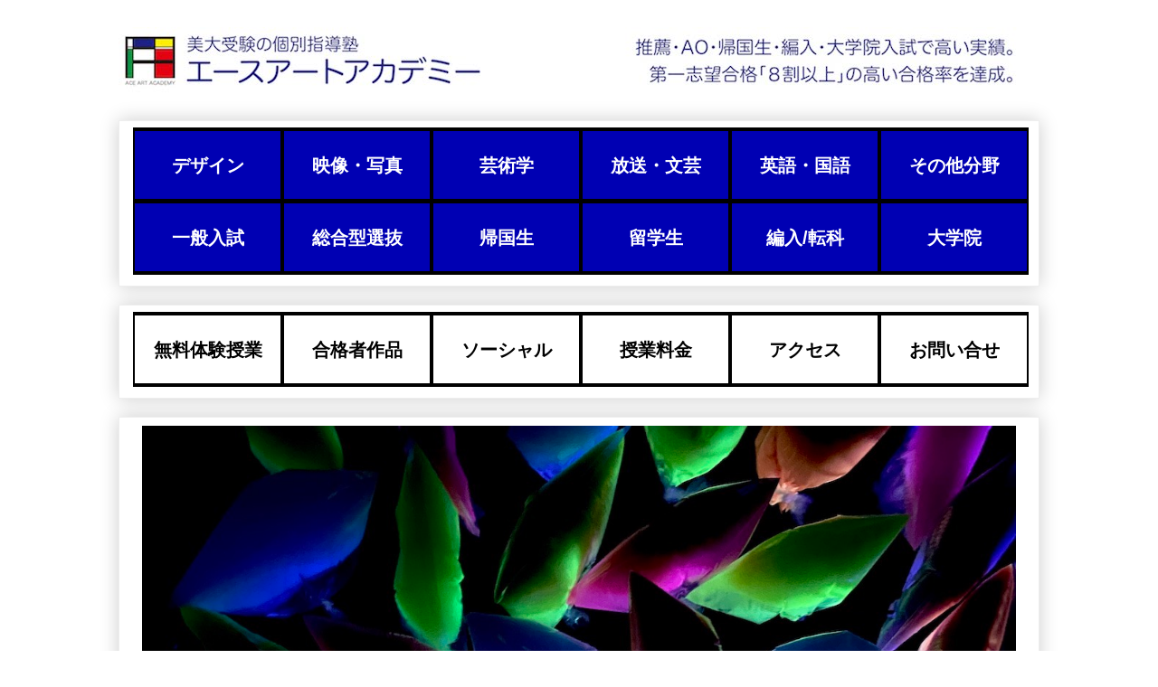

--- FILE ---
content_type: text/html; charset=UTF-8
request_url: https://www.aceartacademy.com/2021/12/blog-post.html
body_size: 18054
content:
<!DOCTYPE html>
<html class='v2' dir='ltr' xmlns='http://www.w3.org/1999/xhtml' xmlns:b='http://www.google.com/2005/gml/b' xmlns:data='http://www.google.com/2005/gml/data' xmlns:expr='http://www.google.com/2005/gml/expr'>
<head>
<link href='https://www.blogger.com/static/v1/widgets/335934321-css_bundle_v2.css' rel='stylesheet' type='text/css'/>
<!-- Global site tag (gtag.js) - Google Analytics -->
<script async='async' src='https://www.googletagmanager.com/gtag/js?id=UA-158714692-1'></script>
<script>
  window.dataLayer = window.dataLayer || [];
  function gtag(){dataLayer.push(arguments);}
  gtag('js', new Date());

  gtag('config', 'UA-158714692-1');
</script>
<!-- Global site tag (gtag.js) - Google Ads: 969047839 -->
<script async='async' src='https://www.googletagmanager.com/gtag/js?id=AW-969047839'></script>
<script>
  window.dataLayer = window.dataLayer || [];
  function gtag(){dataLayer.push(arguments);}
  gtag('js', new Date());

  gtag('config', 'AW-969047839');
</script>
<meta content='summary_large_image' name='twitter:card'/>
<meta content='@aceartinfo' name='twitter:site'/>
<meta content='@aceartinfo' name='twitter:creator'/>
<meta content='4ed2d4a376740373af7a46fc9c4562b5' name='p:domain_verify'/>
<meta content='width=1100' name='viewport'/>
<meta content='text/html; charset=UTF-8' http-equiv='Content-Type'/>
<meta content='blogger' name='generator'/>
<link href='https://www.aceartacademy.com/favicon.ico' rel='icon' type='image/x-icon'/>
<link href='https://www.aceartacademy.com/2021/12/blog-post.html' rel='canonical'/>
<link rel="alternate" type="application/atom+xml" title="個別指導 美大予備校 エースアートアカデミー - Atom" href="https://www.aceartacademy.com/feeds/posts/default" />
<link rel="alternate" type="application/rss+xml" title="個別指導 美大予備校 エースアートアカデミー - RSS" href="https://www.aceartacademy.com/feeds/posts/default?alt=rss" />
<link rel="service.post" type="application/atom+xml" title="個別指導 美大予備校 エースアートアカデミー - Atom" href="https://www.blogger.com/feeds/8314877162671459672/posts/default" />

<link rel="alternate" type="application/atom+xml" title="個別指導 美大予備校 エースアートアカデミー - Atom" href="https://www.aceartacademy.com/feeds/8006498071073430559/comments/default" />
<!--Can't find substitution for tag [blog.ieCssRetrofitLinks]-->
<link href='https://blogger.googleusercontent.com/img/a/AVvXsEjYF7KibpICwDZJ6pzOO20VGZoraXjv2hdnsteS4aPtXoni_H6Q_gT9Bv2TZRVPvW1As6QAiMyjJCmF01sl67HjDsjjceKwy9o0YlHuz0M7k4wsQs5Hf8-7CYIA70Dx4Gy4Uc9y90mOM16ShdpVVYZWSEJ3p_zfc5w-LfgSr7ZzAfGTU1c8k-Z6sRrP=s16000' rel='image_src'/>
<meta content='https://www.aceartacademy.com/2021/12/blog-post.html' property='og:url'/>
<meta content='編入・転科試験 デザイン系' property='og:title'/>
<meta content='     TOP   &gt;  美大編入・転科試験の受験対策     &gt; 参考作品 デザイン系    編入・転科試験 参考作品    美大の編入学試験へ合格した当塾在籍生が制作した作品集（一部抜粋）です。アート性の高い自主制作作品プロデュースと出願・面接を重視する受験対策で、編入学試...' property='og:description'/>
<meta content='https://blogger.googleusercontent.com/img/a/AVvXsEjYF7KibpICwDZJ6pzOO20VGZoraXjv2hdnsteS4aPtXoni_H6Q_gT9Bv2TZRVPvW1As6QAiMyjJCmF01sl67HjDsjjceKwy9o0YlHuz0M7k4wsQs5Hf8-7CYIA70Dx4Gy4Uc9y90mOM16ShdpVVYZWSEJ3p_zfc5w-LfgSr7ZzAfGTU1c8k-Z6sRrP=w1200-h630-p-k-no-nu' property='og:image'/>
<title>個別指導 美大予備校 エースアートアカデミー: 編入&#12539;転科試験 デザイン系</title>
<style id='page-skin-1' type='text/css'><!--
/*
-----------------------------------------------
Blogger Template Style
Name:     Awesome Inc.
Designer: Tina Chen
URL:      tinachen.org
----------------------------------------------- */
/* Variable definitions
====================
<Variable name="keycolor" description="Main Color" type="color" default="#ffffff"/>
<Group description="Page" selector="body">
<Variable name="body.font" description="Font" type="font"
default="normal normal 13px Arial, Tahoma, Helvetica, FreeSans, sans-serif"/>
<Variable name="body.background.color" description="Background Color" type="color" default="#000000"/>
<Variable name="body.text.color" description="Text Color" type="color" default="#ffffff"/>
</Group>
<Group description="Links" selector=".main-inner">
<Variable name="link.color" description="Link Color" type="color" default="#888888"/>
<Variable name="link.visited.color" description="Visited Color" type="color" default="#444444"/>
<Variable name="link.hover.color" description="Hover Color" type="color" default="#cccccc"/>
</Group>
<Group description="Blog Title" selector=".header h1">
<Variable name="header.font" description="Title Font" type="font"
default="normal bold 40px Arial, Tahoma, Helvetica, FreeSans, sans-serif"/>
<Variable name="header.text.color" description="Title Color" type="color" default="#444444" />
<Variable name="header.background.color" description="Header Background" type="color" default="transparent" />
</Group>
<Group description="Blog Description" selector=".header .description">
<Variable name="description.font" description="Font" type="font"
default="normal normal 14px Arial, Tahoma, Helvetica, FreeSans, sans-serif"/>
<Variable name="description.text.color" description="Text Color" type="color"
default="#444444" />
</Group>
<Group description="Tabs Text" selector=".tabs-inner .widget li a">
<Variable name="tabs.font" description="Font" type="font"
default="normal bold 14px Arial, Tahoma, Helvetica, FreeSans, sans-serif"/>
<Variable name="tabs.text.color" description="Text Color" type="color" default="#444444"/>
<Variable name="tabs.selected.text.color" description="Selected Color" type="color" default="#ffffff"/>
</Group>
<Group description="Tabs Background" selector=".tabs-outer .PageList">
<Variable name="tabs.background.color" description="Background Color" type="color" default="#141414"/>
<Variable name="tabs.selected.background.color" description="Selected Color" type="color" default="#444444"/>
<Variable name="tabs.border.color" description="Border Color" type="color" default="#eeeeee"/>
</Group>
<Group description="Date Header" selector=".main-inner .widget h2.date-header, .main-inner .widget h2.date-header span">
<Variable name="date.font" description="Font" type="font"
default="normal normal 14px Arial, Tahoma, Helvetica, FreeSans, sans-serif"/>
<Variable name="date.text.color" description="Text Color" type="color" default="#666666"/>
<Variable name="date.border.color" description="Border Color" type="color" default="#eeeeee"/>
</Group>
<Group description="Post Title" selector="h3.post-title, h4, h3.post-title a">
<Variable name="post.title.font" description="Font" type="font"
default="normal bold 22px Arial, Tahoma, Helvetica, FreeSans, sans-serif"/>
<Variable name="post.title.text.color" description="Text Color" type="color" default="#444444"/>
</Group>
<Group description="Post Background" selector=".post">
<Variable name="post.background.color" description="Background Color" type="color" default="#ffffff" />
<Variable name="post.border.color" description="Border Color" type="color" default="#eeeeee" />
<Variable name="post.border.bevel.color" description="Bevel Color" type="color" default="#eeeeee"/>
</Group>
<Group description="Gadget Title" selector="h2">
<Variable name="widget.title.font" description="Font" type="font"
default="normal bold 14px Arial, Tahoma, Helvetica, FreeSans, sans-serif"/>
<Variable name="widget.title.text.color" description="Text Color" type="color" default="#444444"/>
</Group>
<Group description="Gadget Text" selector=".sidebar .widget">
<Variable name="widget.font" description="Font" type="font"
default="normal normal 14px Arial, Tahoma, Helvetica, FreeSans, sans-serif"/>
<Variable name="widget.text.color" description="Text Color" type="color" default="#444444"/>
<Variable name="widget.alternate.text.color" description="Alternate Color" type="color" default="#666666"/>
</Group>
<Group description="Gadget Links" selector=".sidebar .widget">
<Variable name="widget.link.color" description="Link Color" type="color" default="#0e019b"/>
<Variable name="widget.link.visited.color" description="Visited Color" type="color" default="#53028a"/>
<Variable name="widget.link.hover.color" description="Hover Color" type="color" default="#4495ff"/>
</Group>
<Group description="Gadget Background" selector=".sidebar .widget">
<Variable name="widget.background.color" description="Background Color" type="color" default="#141414"/>
<Variable name="widget.border.color" description="Border Color" type="color" default="#222222"/>
<Variable name="widget.border.bevel.color" description="Bevel Color" type="color" default="#000000"/>
</Group>
<Group description="Sidebar Background" selector=".column-left-inner .column-right-inner">
<Variable name="widget.outer.background.color" description="Background Color" type="color" default="transparent" />
</Group>
<Group description="Images" selector=".main-inner">
<Variable name="image.background.color" description="Background Color" type="color" default="transparent"/>
<Variable name="image.border.color" description="Border Color" type="color" default="transparent"/>
</Group>
<Group description="Feed" selector=".blog-feeds">
<Variable name="feed.text.color" description="Text Color" type="color" default="#444444"/>
</Group>
<Group description="Feed Links" selector=".blog-feeds">
<Variable name="feed.link.color" description="Link Color" type="color" default="#0e019b"/>
<Variable name="feed.link.visited.color" description="Visited Color" type="color" default="#53028a"/>
<Variable name="feed.link.hover.color" description="Hover Color" type="color" default="#4495ff"/>
</Group>
<Group description="Pager" selector=".blog-pager">
<Variable name="pager.background.color" description="Background Color" type="color" default="#ffffff" />
</Group>
<Group description="Footer" selector=".footer-outer">
<Variable name="footer.background.color" description="Background Color" type="color" default="#ffffff" />
<Variable name="footer.text.color" description="Text Color" type="color" default="#444444" />
</Group>
<Variable name="title.shadow.spread" description="Title Shadow" type="length" default="-1px" min="-1px" max="100px"/>
<Variable name="body.background" description="Body Background" type="background"
color="#ffffff"
default="$(color) none repeat scroll top left"/>
<Variable name="body.background.gradient.cap" description="Body Gradient Cap" type="url"
default="none"/>
<Variable name="body.background.size" description="Body Background Size" type="string" default="auto"/>
<Variable name="tabs.background.gradient" description="Tabs Background Gradient" type="url"
default="none"/>
<Variable name="header.background.gradient" description="Header Background Gradient" type="url" default="none" />
<Variable name="header.padding.top" description="Header Top Padding" type="length" default="22px" min="0" max="100px"/>
<Variable name="header.margin.top" description="Header Top Margin" type="length" default="0" min="0" max="100px"/>
<Variable name="header.margin.bottom" description="Header Bottom Margin" type="length" default="0" min="0" max="100px"/>
<Variable name="widget.padding.top" description="Widget Padding Top" type="length" default="8px" min="0" max="20px"/>
<Variable name="widget.padding.side" description="Widget Padding Side" type="length" default="15px" min="0" max="100px"/>
<Variable name="widget.outer.margin.top" description="Widget Top Margin" type="length" default="0" min="0" max="100px"/>
<Variable name="widget.outer.background.gradient" description="Gradient" type="url" default="none" />
<Variable name="widget.border.radius" description="Gadget Border Radius" type="length" default="0" min="0" max="100px"/>
<Variable name="outer.shadow.spread" description="Outer Shadow Size" type="length" default="0" min="0" max="100px"/>
<Variable name="date.header.border.radius.top" description="Date Header Border Radius Top" type="length" default="0" min="0" max="100px"/>
<Variable name="date.header.position" description="Date Header Position" type="length" default="15px" min="0" max="100px"/>
<Variable name="date.space" description="Date Space" type="length" default="30px" min="0" max="100px"/>
<Variable name="date.position" description="Date Float" type="string" default="static" />
<Variable name="date.padding.bottom" description="Date Padding Bottom" type="length" default="0" min="0" max="100px"/>
<Variable name="date.border.size" description="Date Border Size" type="length" default="0" min="0" max="10px"/>
<Variable name="date.background" description="Date Background" type="background" color="transparent"
default="$(color) none no-repeat scroll top left" />
<Variable name="date.first.border.radius.top" description="Date First top radius" type="length" default="0" min="0" max="100px"/>
<Variable name="date.last.space.bottom" description="Date Last Space Bottom" type="length"
default="20px" min="0" max="100px"/>
<Variable name="date.last.border.radius.bottom" description="Date Last bottom radius" type="length" default="0" min="0" max="100px"/>
<Variable name="post.first.padding.top" description="First Post Padding Top" type="length" default="0" min="0" max="100px"/>
<Variable name="image.shadow.spread" description="Image Shadow Size" type="length" default="0" min="0" max="100px"/>
<Variable name="image.border.radius" description="Image Border Radius" type="length" default="0" min="0" max="100px"/>
<Variable name="separator.outdent" description="Separator Outdent" type="length" default="15px" min="0" max="100px"/>
<Variable name="title.separator.border.size" description="Widget Title Border Size" type="length" default="1px" min="0" max="10px"/>
<Variable name="list.separator.border.size" description="List Separator Border Size" type="length" default="1px" min="0" max="10px"/>
<Variable name="shadow.spread" description="Shadow Size" type="length" default="0" min="0" max="100px"/>
<Variable name="startSide" description="Side where text starts in blog language" type="automatic" default="left"/>
<Variable name="endSide" description="Side where text ends in blog language" type="automatic" default="right"/>
<Variable name="date.side" description="Side where date header is placed" type="string" default="right"/>
<Variable name="pager.border.radius.top" description="Pager Border Top Radius" type="length" default="0" min="0" max="100px"/>
<Variable name="pager.space.top" description="Pager Top Space" type="length" default="1em" min="0" max="20em"/>
<Variable name="footer.background.gradient" description="Background Gradient" type="url" default="none" />
<Variable name="mobile.background.size" description="Mobile Background Size" type="string"
default="auto"/>
<Variable name="mobile.background.overlay" description="Mobile Background Overlay" type="string"
default="transparent none repeat scroll top left"/>
<Variable name="mobile.button.color" description="Mobile Button Color" type="color" default="#ffffff" />
*/
/* Content
----------------------------------------------- */
body {
font: normal normal 13px Arial, Tahoma, Helvetica, FreeSans, sans-serif;
color: #444444;
background: #ffffff none repeat scroll top left;
}
html body .content-outer {
min-width: 0;
max-width: 100%;
width: 100%;
}
a:link {
text-decoration: none;
color: #0e019b;
}
a:visited {
text-decoration: none;
color: #53028a;
}
a:hover {
text-decoration: underline;
color: #4495ff;
}
.body-fauxcolumn-outer .cap-top {
position: absolute;
z-index: 1;
height: 276px;
width: 100%;
background: transparent none repeat-x scroll top left;
_background-image: none;
}
/* Columns
----------------------------------------------- */
.content-inner {
padding: 0;
}
.header-inner .section {
margin: 0 16px;
}
.tabs-inner .section {
margin: 0 16px;
}
.main-inner {
padding-top: 30px;
}
.main-inner .column-center-inner,
.main-inner .column-left-inner,
.main-inner .column-right-inner {
padding: 0 5px;
}
*+html body .main-inner .column-center-inner {
margin-top: -30px;
}
#layout .main-inner .column-center-inner {
margin-top: 0;
}
/* Header
----------------------------------------------- */
.header-outer {
margin: 0 0 0 0;
background: transparent none repeat scroll 0 0;
}
.Header h1 {
font: normal bold 40px Arial, Tahoma, Helvetica, FreeSans, sans-serif;
color: #ffffff;
text-shadow: 0 0 -1px #000000;
}
.Header h1 a {
color: #ffffff;
}
.Header .description {
font: normal normal 14px Arial, Tahoma, Helvetica, FreeSans, sans-serif;
color: #ffffff;
}
.header-inner .Header .titlewrapper,
.header-inner .Header .descriptionwrapper {
padding-left: 0;
padding-right: 0;
margin-bottom: 0;
}
.header-inner .Header .titlewrapper {
padding-top: 22px;
}
/* Tabs
----------------------------------------------- */
.tabs-outer {
overflow: hidden;
position: relative;
background: #eeeeee url(https://resources.blogblog.com/blogblog/data/1kt/awesomeinc/tabs_gradient_light.png) repeat scroll 0 0;
}
#layout .tabs-outer {
overflow: visible;
}
.tabs-cap-top, .tabs-cap-bottom {
position: absolute;
width: 100%;
border-top: 1px solid #ffffff;
}
.tabs-cap-bottom {
bottom: 0;
}
.tabs-inner .widget li a {
display: inline-block;
margin: 0;
padding: .6em 1.5em;
font: normal bold 14px Arial, Tahoma, Helvetica, FreeSans, sans-serif;
color: #ffffff;
border-top: 1px solid #ffffff;
border-bottom: 1px solid #ffffff;
border-left: 1px solid #ffffff;
height: 16px;
line-height: 16px;
}
.tabs-inner .widget li:last-child a {
border-right: 1px solid #ffffff;
}
.tabs-inner .widget li.selected a, .tabs-inner .widget li a:hover {
background: #ffffff url(https://resources.blogblog.com/blogblog/data/1kt/awesomeinc/tabs_gradient_light.png) repeat-x scroll 0 -100px;
color: #ffffff;
}
/* Headings
----------------------------------------------- */
h2 {
font: normal bold 14px Arial, Tahoma, Helvetica, FreeSans, sans-serif;
color: #444444;
}
/* Widgets
----------------------------------------------- */
.main-inner .section {
margin: 0 27px;
padding: 0;
}
.main-inner .column-left-outer,
.main-inner .column-right-outer {
margin-top: 0;
}
#layout .main-inner .column-left-outer,
#layout .main-inner .column-right-outer {
margin-top: 0;
}
.main-inner .column-left-inner,
.main-inner .column-right-inner {
background: transparent none repeat 0 0;
-moz-box-shadow: 0 0 0 rgba(0, 0, 0, .2);
-webkit-box-shadow: 0 0 0 rgba(0, 0, 0, .2);
-goog-ms-box-shadow: 0 0 0 rgba(0, 0, 0, .2);
box-shadow: 0 0 0 rgba(0, 0, 0, .2);
-moz-border-radius: 0;
-webkit-border-radius: 0;
-goog-ms-border-radius: 0;
border-radius: 0;
}
#layout .main-inner .column-left-inner,
#layout .main-inner .column-right-inner {
margin-top: 0;
}
.sidebar .widget {
font: normal normal 30px Arial, Tahoma, Helvetica, FreeSans, sans-serif;
color: #444444;
}
.sidebar .widget a:link {
color: #3778cd;
}
.sidebar .widget a:visited {
color: #4d469c;
}
.sidebar .widget a:hover {
color: #3778cd;
}
.sidebar .widget h2 {
text-shadow: 0 0 -1px #000000;
}
.main-inner .widget {
background-color: #ffffff;
border: 1px solid #eeeeee;
padding: 0 15px 15px;
margin: 20px -16px;
-moz-box-shadow: 0 0 20px rgba(0, 0, 0, .2);
-webkit-box-shadow: 0 0 20px rgba(0, 0, 0, .2);
-goog-ms-box-shadow: 0 0 20px rgba(0, 0, 0, .2);
box-shadow: 0 0 20px rgba(0, 0, 0, .2);
-moz-border-radius: 0;
-webkit-border-radius: 0;
-goog-ms-border-radius: 0;
border-radius: 0;
}
.main-inner .widget h2 {
margin: 0 -15px;
padding: .6em 15px .5em;
border-bottom: 1px solid transparent;
}
.footer-inner .widget h2 {
padding: 0 0 .4em;
border-bottom: 1px solid transparent;
}
.main-inner .widget h2 + div, .footer-inner .widget h2 + div {
border-top: 1px solid #eeeeee;
padding-top: 8px;
}
.main-inner .widget .widget-content {
margin: 0 -15px;
padding: 7px 15px 0;
}
.main-inner .widget ul, .main-inner .widget #ArchiveList ul.flat {
margin: -8px -15px 0;
padding: 0;
list-style: none;
}
.main-inner .widget #ArchiveList {
margin: -8px 0 0;
}
.main-inner .widget ul li, .main-inner .widget #ArchiveList ul.flat li {
padding: .5em 15px;
text-indent: 0;
color: #666666;
border-top: 1px solid #eeeeee;
border-bottom: 1px solid transparent;
}
.main-inner .widget #ArchiveList ul li {
padding-top: .25em;
padding-bottom: .25em;
}
.main-inner .widget ul li:first-child, .main-inner .widget #ArchiveList ul.flat li:first-child {
border-top: none;
}
.main-inner .widget ul li:last-child, .main-inner .widget #ArchiveList ul.flat li:last-child {
border-bottom: none;
}
.post-body {
position: relative;
}
.main-inner .widget .post-body ul {
padding: 0 2.5em;
margin: .5em 0;
list-style: disc;
}
.main-inner .widget .post-body ul li {
padding: 0.25em 0;
margin-bottom: .25em;
color: #444444;
border: none;
}
.footer-inner .widget ul {
padding: 0;
list-style: none;
}
.widget .zippy {
color: #666666;
}
/* Posts
----------------------------------------------- */
body .main-inner .Blog {
padding: 0;
margin-bottom: 1em;
background-color: transparent;
border: none;
-moz-box-shadow: 0 0 0 rgba(0, 0, 0, 0);
-webkit-box-shadow: 0 0 0 rgba(0, 0, 0, 0);
-goog-ms-box-shadow: 0 0 0 rgba(0, 0, 0, 0);
box-shadow: 0 0 0 rgba(0, 0, 0, 0);
}
.main-inner .section:last-child .Blog:last-child {
padding: 0;
margin-bottom: 1em;
}
.main-inner .widget h2.date-header {
margin: 0 -15px 1px;
padding: 0 0 0 0;
font: normal normal 14px Arial, Tahoma, Helvetica, FreeSans, sans-serif;
color: #444444;
background: transparent none no-repeat scroll top left;
border-top: 0 solid #eeeeee;
border-bottom: 1px solid transparent;
-moz-border-radius-topleft: 0;
-moz-border-radius-topright: 0;
-webkit-border-top-left-radius: 0;
-webkit-border-top-right-radius: 0;
border-top-left-radius: 0;
border-top-right-radius: 0;
position: static;
bottom: 100%;
right: 15px;
text-shadow: 0 0 -1px #000000;
}
.main-inner .widget h2.date-header span {
font: normal normal 14px Arial, Tahoma, Helvetica, FreeSans, sans-serif;
display: block;
padding: .5em 0px;
border-left: 0 solid #eeeeee;
border-right: 0 solid #eeeeee;
}
.date-outer {
position: relative;
margin: 30px 0 20px;
padding: 0 15px;
background-color: #ffffff;
border: 1px solid #eeeeee;
-moz-box-shadow: 0 0 20px rgba(0, 0, 0, .2);
-webkit-box-shadow: 0 0 20px rgba(0, 0, 0, .2);
-goog-ms-box-shadow: 0 0 20px rgba(0, 0, 0, .2);
box-shadow: 0 0 20px rgba(0, 0, 0, .2);
-moz-border-radius: 0;
-webkit-border-radius: 0;
-goog-ms-border-radius: 0;
border-radius: 0;
}
.date-outer:first-child {
margin-top: 0;
}
.date-outer:last-child {
margin-bottom: 20px;
-moz-border-radius-bottomleft: 0;
-moz-border-radius-bottomright: 0;
-webkit-border-bottom-left-radius: 0;
-webkit-border-bottom-right-radius: 0;
-goog-ms-border-bottom-left-radius: 0;
-goog-ms-border-bottom-right-radius: 0;
border-bottom-left-radius: 0;
border-bottom-right-radius: 0;
}
.date-posts {
margin: 0 -15px;
padding: 0 15px;
clear: both;
}
.post-outer, .inline-ad {
border-top: 1px solid #eeeeee;
margin: 0 -15px;
padding: 15px 15px;
}
.post-outer {
padding-bottom: 10px;
}
.post-outer:first-child {
padding-top: 0;
border-top: none;
}
.post-outer:last-child, .inline-ad:last-child {
border-bottom: none;
}
.post-body {
position: relative;
}
.post-body img {
padding: 8px;
background: transparent;
border: 1px solid transparent;
-moz-box-shadow: 0 0 0 rgba(0, 0, 0, .2);
-webkit-box-shadow: 0 0 0 rgba(0, 0, 0, .2);
box-shadow: 0 0 0 rgba(0, 0, 0, .2);
-moz-border-radius: 0;
-webkit-border-radius: 0;
border-radius: 0;
}
h3.post-title, h4 {
padding-top: 20px;  padding-left: 20px; padding-bottom: 20px;
font: normal bold 50px Impact, sans-serif;
color: #351c75;
}
h3.post-title a {
font: normal bold 50px Impact, sans-serif;
color: #351c75;
}
h3.post-title a:hover {
color: #4495ff;
text-decoration: underline;
}
h5 {
padding-top: 20px;  padding-left: 0px; padding-bottom: 20px;
font-size:180%;
color: #351c75;
}
.post-header {
margin: 0 0 1em;
}
.post-body {
line-height: 1.4;
}
.post-outer h2 {
color: #444444;
}
.post-footer {
margin: 1.5em 0 0;
}
#blog-pager {
padding-top: 30px; padding-bottom: 30px; padding-left: 20px; padding-right: 20px;
font-size: 150%;
background-color: #ffffff;
border: 1px solid #eeeeee;
-moz-box-shadow: 0 0 20px rgba(0, 0, 0, .2);
-webkit-box-shadow: 0 0 20px rgba(0, 0, 0, .2);
-goog-ms-box-shadow: 0 0 20px rgba(0, 0, 0, .2);
box-shadow: 0 0 20px rgba(0, 0, 0, .2);
-moz-border-radius: 0;
-webkit-border-radius: 0;
-goog-ms-border-radius: 0;
border-radius: 0;
-moz-border-radius-topleft: 0;
-moz-border-radius-topright: 0;
-webkit-border-top-left-radius: 0;
-webkit-border-top-right-radius: 0;
-goog-ms-border-top-left-radius: 0;
-goog-ms-border-top-right-radius: 0;
border-top-left-radius: 0;
border-top-right-radius-topright: 0;
margin-top: 1em;
}
.blog-feeds, .post-feeds {
margin: 1em 0;
text-align: center;
color: #444444;
}
.blog-feeds a, .post-feeds a {
color: #3778cd;
}
.blog-feeds a:visited, .post-feeds a:visited {
color: #4d469c;
}
.blog-feeds a:hover, .post-feeds a:hover {
color: #3778cd;
}
.post-outer .comments {
margin-top: 2em;
}
/* Comments
----------------------------------------------- */
.comments .comments-content .icon.blog-author {
background-repeat: no-repeat;
background-image: url([data-uri]);
}
.comments .comments-content .loadmore a {
border-top: 1px solid #ffffff;
border-bottom: 1px solid #ffffff;
}
.comments .continue {
border-top: 2px solid #ffffff;
}
/* Footer
----------------------------------------------- */
.footer-outer {
margin: -20px 0 -1px;
padding: 20px 0 0;
color: #444444;
overflow: hidden;
}
.footer-fauxborder-left {
border-top: 1px solid #eeeeee;
background: #ffffff none repeat scroll 0 0;
-moz-box-shadow: 0 0 20px rgba(0, 0, 0, .2);
-webkit-box-shadow: 0 0 20px rgba(0, 0, 0, .2);
-goog-ms-box-shadow: 0 0 20px rgba(0, 0, 0, .2);
box-shadow: 0 0 20px rgba(0, 0, 0, .2);
margin: 0 -20px;
}
/* Mobile
----------------------------------------------- */
body.mobile {
background-size: auto;
}
.mobile .body-fauxcolumn-outer {
background: transparent none repeat scroll top left;
}
*+html body.mobile .main-inner .column-center-inner {
margin-top: 0;
}
.mobile .main-inner .widget {
padding: 0 0 15px;
}
.mobile .main-inner .widget h2 + div,
.mobile .footer-inner .widget h2 + div {
border-top: none;
padding-top: 0;
}
.mobile .footer-inner .widget h2 {
padding: 0.5em 0;
border-bottom: none;
}
.mobile .main-inner .widget .widget-content {
margin: 0;
padding: 7px 0 0;
}
.mobile .main-inner .widget ul,
.mobile .main-inner .widget #ArchiveList ul.flat {
margin: 0 -15px 0;
}
.mobile .main-inner .widget h2.date-header {
right: 0;
}
.mobile .date-header span {
padding: 0.4em 0;
}
.mobile .date-outer:first-child {
margin-bottom: 0;
border: 1px solid #eeeeee;
-moz-border-radius-topleft: 0;
-moz-border-radius-topright: 0;
-webkit-border-top-left-radius: 0;
-webkit-border-top-right-radius: 0;
-goog-ms-border-top-left-radius: 0;
-goog-ms-border-top-right-radius: 0;
border-top-left-radius: 0;
border-top-right-radius: 0;
}
.mobile .date-outer {
border-color: #eeeeee;
border-width: 0 1px 1px;
}
.mobile .date-outer:last-child {
margin-bottom: 0;
}
.mobile .main-inner {
padding: 0;
}
.mobile .header-inner .section {
margin: 0;
}
.mobile .post-outer, .mobile .inline-ad {
padding: 5px 0;
}
.mobile .tabs-inner .section {
margin: 0 10px;
}
.mobile .main-inner .widget h2 {
margin: 0;
padding: 0;
}
.mobile .main-inner .widget h2.date-header span {
padding: 0;
}
.mobile .main-inner .widget .widget-content {
margin: 0;
padding: 7px 0 0;
}
.mobile #blog-pager {
border: 1px solid transparent;
background: #ffffff none repeat scroll 0 0;
}
.mobile .main-inner .column-left-inner,
.mobile .main-inner .column-right-inner {
background: transparent none repeat 0 0;
-moz-box-shadow: none;
-webkit-box-shadow: none;
-goog-ms-box-shadow: none;
box-shadow: none;
}
.mobile .date-posts {
margin: 0;
padding: 0;
}
.mobile .footer-fauxborder-left {
margin: 0;
border-top: inherit;
}
.mobile .main-inner .section:last-child .Blog:last-child {
margin-bottom: 0;
}
.mobile-index-contents {
color: #444444;
}
.mobile .mobile-link-button {
background: #0e019b url(https://resources.blogblog.com/blogblog/data/1kt/awesomeinc/tabs_gradient_light.png) repeat scroll 0 0;
}
.mobile-link-button a:link, .mobile-link-button a:visited {
color: #ffffff;
}
.mobile .tabs-inner .PageList .widget-content {
background: transparent;
border-top: 1px solid;
border-color: #ffffff;
color: #ffffff;
}
.mobile .tabs-inner .PageList .widget-content .pagelist-arrow {
border-left: 1px solid #ffffff;
}
div.article { width:93%; margin-bottom: 20px;margin-left:auto; margin-right:auto; padding-top: 20px; padding-bottom: 20px;padding-left:10px; padding-right:10px; font-size:130%; line-height: 200%; font-weight: normal; border-right:0px solid #c0c0c0; border-left: 0px solid #c0c0c0; border-top: 0px solid #c0c0c0; border-bottom: 0px solid #c0c0c0; font-family:'ヒラギノ角ゴ Pro W3','Hiragino Maru Gothic Pro','メイリオ','Meiryo',sans-serif; }
div.linecontact { width:93%; margin-bottom: 0px;margin-left:auto; margin-right:auto; padding-top: 20px; padding-bottom: 20px;padding-left:10px; padding-right:10px; font-size:130%; line-height: 200%; font-weight: normal; border-right:0px solid #c0c0c0; border-left: 0px solid #c0c0c0; border-top: 0px solid #c0c0c0; border-bottom: 0px solid #c0c0c0; font-family:'ヒラギノ角ゴ Pro W3','Hiragino Maru Gothic Pro','メイリオ','Meiryo',sans-serif; }
div.books { width:85%; margin-top: 50px; margin-bottom: 50px;margin-left:auto;;margin-right:auto; padding-top: 20px; padding-bottom: 20px;padding-left:20px; padding-right:20px; font-size:180%; line-height: 200%; font-weight: normal; border-right:0px solid #c0c0c0; border-left: 0px solid #c0c0c0; border-top: 0px solid #c0c0c0; border-bottom: 0px solid #c0c0c0; font-family:'ヒラギノ角ゴ Pro W3','Hiragino Maru Gothic Pro','メイリオ','Meiryo',sans-serif; }
div.maintext { width:96%; margin-top: 40px; margin-bottom: 40px;margin-left:auto;;margin-right:auto; padding-top: 20px; padding-bottom: 20px;padding-left:20px; padding-right:20px; font-size:135%; line-height: 200%; font-weight: normal; border-right:0px solid #c0c0c0; border-left: 0px solid #c0c0c0; border-top: 0px solid #c0c0c0; border-bottom: 0px solid #c0c0c0; font-family:'ヒラギノ角ゴ Pro W3','Hiragino Maru Gothic Pro','メイリオ','Meiryo',sans-serif; }
div.categorytext { width:100%; margin-top: 60px; margin-bottom: 20px;margin-left:auto;;margin-right:auto; padding-top: 0px; padding-bottom: 0px;padding-left:30px; padding-right:20px; font-size:140%; line-height: 200%; font-weight: normal; border-right:0px solid #c0c0c0; border-left: 0px solid #c0c0c0; border-top: 0px solid #c0c0c0; border-bottom: 0px solid #c0c0c0; font-family:'ヒラギノ角ゴ Pro W3','Hiragino Maru Gothic Pro','メイリオ','Meiryo',sans-serif; }
div.navigatortexttop { width:96%; margin-top: 5px; margin-bottom: 20px;margin-left:auto;;margin-right:auto; padding-top: 0px; padding-bottom: 0px;padding-left:0px; padding-right:20px; font-size:120%; line-height: 200%; font-weight: normal; border-right:0px solid #c0c0c0; border-left: 0px solid #c0c0c0; border-top: 0px solid #c0c0c0; border-bottom: 0px solid #c0c0c0; font-family:'ヒラギノ角ゴ Pro W3','Hiragino Maru Gothic Pro','メイリオ','Meiryo',sans-serif; }
div.navigatortext { width:96%; margin-top: 40px; margin-bottom: -40px;margin-left:auto;;margin-right:auto; padding-top: 20px; padding-bottom: 0px;padding-left:20px; padding-right:20px; font-size:120%; line-height: 200%; font-weight: normal; border-right:0px solid #c0c0c0; border-left: 0px solid #c0c0c0; border-top: 0px solid #c0c0c0; border-bottom: 0px solid #c0c0c0; font-family:'ヒラギノ角ゴ Pro W3','Hiragino Maru Gothic Pro','メイリオ','Meiryo',sans-serif; }
div.navigatortextright { width:96%; margin-top: 10px; margin-bottom: -40px;margin-left:auto;;margin-right:auto; padding-top: 0px; padding-bottom: 0px;padding-left:0px; padding-right:20px; font-size:80%; line-height: 200%; font-weight: normal; text-align:right; border-right:0px solid #c0c0c0; border-left: 0px solid #c0c0c0; border-top: 0px solid #c0c0c0; border-bottom: 0px solid #c0c0c0; font-family:'ヒラギノ角ゴ Pro W3','Hiragino Maru Gothic Pro','メイリオ','Meiryo',sans-serif; }
div.signature100 { width:100%; margin-top: 0px; margin-bottom: 40px;margin-left:auto;;margin-right:auto; padding-top: 0px; padding-bottom: 40px;padding-left:20px; padding-right:20px; font-size:100%; line-height: 200%; font-weight: normal; text-align:right; border-right:0px solid #c0c0c0; border-left: 0px solid #c0c0c0; border-top: 0px solid #c0c0c0; border-bottom: 0px solid #c0c0c0; font-family:'ヒラギノ角ゴ Pro W3','Hiragino Maru Gothic Pro','メイリオ','Meiryo',sans-serif; }
div.captiontext { width:96%; margin-top: 30px; margin-bottom: 0px;margin-left:auto;;margin-right:auto; padding-top: 20px; padding-bottom: 20px;padding-left:20px; padding-right:20px; font-size:120%; line-height: 200%; font-weight: normal; border-right:0px solid #c0c0c0; border-left: 0px solid #c0c0c0; border-top: 0px solid #c0c0c0; border-bottom: 0px solid #c0c0c0; font-family:'ヒラギノ角ゴ Pro W3','Hiragino Maru Gothic Pro','メイリオ','Meiryo',sans-serif; }
p.maintextp { width:95%; margin-top: 40px; margin-bottom: 40px;margin-left:auto;;margin-right:auto; padding-top: 20px; padding-bottom: 20px;padding-left:20px; padding-right:20px; font-size:135%; line-height: 200%; font-weight: normal; border-right:0px solid #c0c0c0; border-left: 0px solid #c0c0c0; border-top: 0px solid #c0c0c0; border-bottom: 0px solid #c0c0c0; font-family:'ヒラギノ角ゴ Pro W3','Hiragino Maru Gothic Pro','メイリオ','Meiryo',sans-serif; }
div.title4040 { width:95%; margin-top: 40px; margin-bottom: 40px;margin-left:auto;;margin-right:auto; padding-top: 20px; padding-bottom: 20px;padding-left:20px; padding-right:20px; font-size:180%; line-height: 200%; font-weight: bold; border-right:0px solid #c0c0c0; border-left: 0px solid #c0c0c0; border-top: 0px solid #c0c0c0; border-bottom: 0px solid #c0c0c0; font-family:'ヒラギノ角ゴ Pro W3','Hiragino Maru Gothic Pro','メイリオ','Meiryo',sans-serif; }
div.title0040 { width:95%; margin-top: -20px; margin-bottom: 40px;margin-left:auto;;margin-right:auto; padding-top: 20px; padding-bottom: 20px;padding-left:20px; padding-right:20px; font-size:180%; line-height: 200%; font-weight: bold; border-right:0px solid #c0c0c0; border-left: 0px solid #c0c0c0; border-top: 0px solid #c0c0c0; border-bottom: 0px solid #c0c0c0; font-family:'ヒラギノ角ゴ Pro W3','Hiragino Maru Gothic Pro','メイリオ','Meiryo',sans-serif; }
div.mailform { width:100%; margin-top: 50px; margin-bottom: 50px;margin-left:auto;;margin-right:auto; padding-top: 20px; padding-bottom: 20px;padding-left:20px; padding-right:20px; font-size:180%; line-height: 200%; font-weight: normal; border-right:0px solid #c0c0c0; border-left: 0px solid #c0c0c0; border-top: 0px solid #c0c0c0; border-bottom: 0px solid #c0c0c0; font-family:'ヒラギノ角ゴ Pro W3','Hiragino Maru Gothic Pro','メイリオ','Meiryo',sans-serif; }
div.explanation { width:90%; margin-top: 0px; margin-bottom: 0px;margin-left:auto;;margin-right:auto; padding-top: 20px; padding-bottom: 20px;padding-left:20px; padding-right:20px; font-size:110%; line-height: 180%; font-weight: normal; border-right:0px solid #c0c0c0; border-left: 0px solid #c0c0c0; border-top: 0px solid #c0c0c0; border-bottom: 0px solid #c0c0c0; font-family:'ヒラギノ角ゴ Pro W3','Hiragino Maru Gothic Pro','メイリオ','Meiryo',sans-serif; }
ul.imageul { width: 860px; margin-top: 180px; margin-bottom: 100px; margin-left: auto; margin-right: auto; list-style-type:none; font-size:150%; line-height: 400%; vertical-align: middle; list-style-type:none; }
li.imageli { width: 860px; height:100px; text-align: left; margin-left: -50px; margin-top: 0px; margin-bottom: 100px; list-style:none; line-height: 400%;
}
.imageli a { display: block; text-decoration:none; font-size: 100%; color: #0000B3; border-top: 0px solid #0000B3; border-bottom: 0px solid #0000B3; padding-left: 30px; cursor:pointer;-webkit-border-radius: 20px; -moz-border-radius: 20px; border-radius: 20px; border: 1px solid #0000B3; vertical-align: middle; margin-bottom: 20px;
display: -webkit-box; /* safari, Chrome */
display: -moz-box;    /* Firefox */
display: -o-box;      /* Opera */
display: -ms-box;     /* IE */
display: box;         /* ベンダープレフィックスなし */
-webkit-box-align: center; /* safari, Chrome対応 */
-moz-box-align: center;    /* Firefox対応 */
-o-box-align: center;      /* Opera対応 */
-ms-box-align: center;     /* IE対応 */
box-align: center;
}
.imageli a:hover { display: block; text-decoration:none;  background-color: #0000B3; color: #ffffff; text-align: left; cursor:pointer;-webkit-border-radius: 20px; -moz-border-radius: 20px; border-radius: 20px;
display: -webkit-box; /* safari, Chrome */
display: -moz-box;    /* Firefox */
display: -o-box;      /* Opera */
display: -ms-box;     /* IE */
display: box;         /* ベンダープレフィックスなし */
-webkit-box-align: center; /* safari, Chrome対応 */
-moz-box-align: center;    /* Firefox対応 */
-o-box-align: center;      /* Opera対応 */
-ms-box-align: center;     /* IE対応 */
box-align: center;
}
.imageli img { width: 100px; height:100px; border:none; margin-left: -20px; margin-right: 20px; }
div.jump-link { text-align:right; font-size:100%; border:none; margin-top: 0px; margin-bottom: 0px; margin-left: 0px; margin-right: 0px; }
.jump-link a { text-align:right; font-size:100%; border:none; margin-top: 0px; margin-bottom: 0px; margin-left: 0px; margin-right: 0px; color: #bbbbbb; }
ul.ullist { width: 860px; margin-top: 100px; margin-bottom: 100px; margin-left: auto; margin-right: auto; list-style-type:none; font-size:130%; list-style-type:none; }
li.li { line-height: 200%; margin-top: 5px; margin-bottom: 5px; }
ul.ullisttitle { width: 860px; margin-top: 100px; margin-bottom: 100px; margin-left: auto; margin-right: auto; list-style-type:none; font-size:160%; }
li.ullisttitleli { line-height: 200%; margin-top: 20px; margin-bottom: 20px; }
ul.ullistlarge { width: 800px; margin-top: 100px; margin-bottom: 100px; margin-left: auto; margin-right: auto; list-style-type:none; font-size:160%; padding-left:20px; }
li.ullistlargeli { line-height: 200%; margin-top: 20px; margin-bottom: 20px; }
ol.ollist { width: 860px; margin-top: 100px; margin-bottom: 30px; margin-left: auto; margin-right: auto; padding-left:60px; padding-right:0px; font-size:140%; line-height: 250%; font-family:'ヒラギノ角ゴ Pro W3','Hiragino Maru Gothic Pro','メイリオ','Meiryo',sans-serif; }
ol.ollistlarge { width: 860px; margin-top: 100px; margin-bottom: 100px; margin-left: auto; margin-right: auto;  font-size:160%; padding-left:100px; }
li.olli { line-height: 200%; margin-top: 25px; margin-bottom: 25px; }
li.ullistblock { width: 860px; height:100px; text-align: left; margin-left: -50px; margin-top: 0px; margin-bottom: 0px; list-style:none; }
.ullistblock a { display: block; text-decoration:none; font-size: 100%; color: #0000B3; border-top: 0px solid #0000B3; border-bottom: 0px solid #0000B3; padding-top: 30px; padding-bottom: 30px; padding-left: 30px; cursor:pointer;-webkit-border-radius: 20px; -moz-border-radius: 20px; border-radius: 20px; border: 1px solid #0000B3;  }
.ullistblock a:hover { display: block; text-decoration:none;  background-color: #0000B3; color: #ffffff; text-align: left; cursor:pointer;-webkit-border-radius: 20px; -moz-border-radius: 20px; border-radius: 20px; }
ul.ullistindigo { width: 860px; margin-top: 100px; margin-bottom: 100px; margin-left: auto; margin-right: auto; list-style-type:none; font-size:150%; line-height: 180%; list-style-type:none; }
li.liindigo { width: 860px; height:100px; text-align: left; margin-left: -50px; margin-top: 0px; margin-bottom: 0px; list-style:none; }
.liindigo a { display: block; text-decoration:none; font-size: 100%; color: #4b0082; border-top: 0px solid #4b0082; border-bottom: 0px solid #4b0082; padding-top: 30px; padding-bottom: 30px; padding-left: 30px; cursor:pointer;-webkit-border-radius: 5px; -moz-border-radius: 5px; border-radius: 5px; border: 1px solid #4b0082;  }
.liindigo a:hover { display: block; text-decoration:none;  background-color: #4b0082; color: #ffffff; text-align: left; cursor:pointer;-webkit-border-radius: 5px; -moz-border-radius: 5px; border-radius: 5px; }
table.tablelist{ width:800px; height:250px; margin-top: 0px; margin-bottom: 100px; margin-left: auto;margin-right: auto; padding-top: 0px; padding-bottom: 0px;padding-left:0px; padding-right:0px; font-size:110%; line-height: 180%; font-weight:bold; font-family: sans-serif;  border: 1px solid #dddddd }
td.tablelistimage { width:250px; height:250px; font-size:80%; line-height: 180%; padding-left:25px;  font-weight: normal; text-align: left; vertical-align:middle; font-family:'ヒラギノ角ゴ Pro W3','Hiragino Maru Gothic Pro','メイリオ','Meiryo',sans-serif; }
td.tablelistexplanation { width:650px; height:250px; font-size:120%; line-height: 180%; font-weight: normal; text-align: left; vertical-align:top; padding-top: 50px; padding-left:0px; padding-right:30px; font-family:'ヒラギノ角ゴ Pro W3','Hiragino Maru Gothic Pro','メイリオ','Meiryo',sans-serif; }
div#divtopbarwrapper { margin: 0 auto; }
div.divtopbarleft { width: 660px; height:60px; padding-left: 100px; display: table-cell; }
div.divtopbarcenter { display: table-cell; }
.divtopbarcenter a { width: 165px; height:60px; padding-top: 30px; text-align: center; display: block; text-decoration:none; font-weight: bold; background-color:#ffffff; color:#000000; }
.divtopbarcenter a:hover { text-align: center;  background-color:#008000;color:#ffffff; text-decoration:none; }
div.divtopbarright { display: table-cell; }
.divtopbarright a { width: 165px; height:60px; padding-top: 30px; text-align: center; display: block; text-decoration:none; font-weight: bold; background-color:#ffffff; color:#000000; }
.divtopbarright a:hover { text-align: center; background-color:#FF0000;color:#ffffff; text-decoration:none; }
div.toplinkwrapper { width: 990px; height:80px; text-align: center; vertical-align:middle; margin: 0 auto; margin-top: 0px; margin-bottom: 0px; margin-left: auto; margin-right: auto; }
div.middlelinkwrapper { width: 990px; height:80px; text-align: center; vertical-align:middle; margin: 0 auto; margin-top: 0px; margin-bottom: 0px; margin-left: auto; margin-right: auto; border-bottom: 4px solid #000000; }
div.bottomlinkwrapper { width: 990px; height:90px; text-align: center; vertical-align:middle;  margin-top: 0px; margin-bottom: 0px; margin-left: auto; margin-right: auto; }
div.categorylinkwrapper { width: 990px; height:80px; text-align: center; vertical-align:middle; margin: 0 auto; margin-top: 0px; margin-bottom: -33px; margin-left: auto; margin-right: auto; border-bottom: 4px solid #000000; }
div.alphabetwrapper { margin-top: 50px; margin-bottom: 50px; margin-left: auto; margin-right: auto; }
div.alphabetlinkwrapper { width: 110px; height:90px; text-align: center; vertical-align:middle; margin-top: 0px; margin-bottom: 0px; margin-left: 0px; margin-right: auto; }
div.alphabetlink { width: 67px; height:60px; display: table-cell; text-decoration:none; border-left: 2px solid #000000; border-right:2px solid #000000; border-top: 4px solid #000000; border-bottom: 4px solid #000000; color:#ffffff; }
.alphabetlink a { width: 67px; height:60px; padding-top: 25px; display: block; color:#ffffff; background-color:#0000B3; text-decoration:none; font-weight: bold; font-size:200%; }
.alphabetlink a:link { color: #000000; background-color:#ffffff; font-size:200%; }
.alphabetlink a:visited { color: #000000; background-color:#ffffff; font-size:200%; }
.alphabetlink a:hover { padding-top: 25px;  background-color:#f20000; color:#ffffff; text-decoration:none; font-weight: bold; font-size:200%; }
div.alphabetlinkon { width: 67px; height:60px; display: table-cell; text-decoration:none; border-left: 2px solid #000000; border-right:2px solid #000000; border-top: 4px solid #000000; border-bottom: 4px solid #000000; color:#ffffff; }
.alphabetlinkon a { width: 67px; height:60px; padding-top: 25px; display: block; color:#ffffff; background-color:#f20000; text-decoration:none; font-weight: bold; font-size:200%; }
.alphabetlinkon a:link { color: #ffffff; background-color:#f20000; font-size:200%; }
.alphabetlinkon a:visited { color: #ffffff; background-color:#f20000; font-size:200%; }
.alphabetlinkon a:hover { padding-top: 25px;  background-color:#f20000; color:#ffffff; text-decoration:none; font-weight: bold; font-size:200%; }
div.divtopbarblue { width: 161px; height:50px; display: table-cell; text-decoration:none; border-left: 2px solid #000000; border-right:2px solid #000000; border-top: 4px solid #000000; border-bottom: 4px solid #000000; color:#ffffff; font-size:150%; }
.divtopbarblue a { width: 161px; height:50px; padding-top: 25px; display: block; color:#ffffff; background-color:#0000B3; text-decoration:none; font-weight: bold; }
.divtopbarblue a:link { color: #ffffff; background-color:#0000B3; }
.divtopbarblue a:visited { color: #ffffff; background-color:#0000B3; }
.divtopbarblue a:hover { padding-top: 25px;  background-color:#ffffff; color:#000000; text-decoration:none; font-weight: bold; }
div.divnavibarwhite { width: 161px; height:50px; display: table-cell; text-decoration:none; border-left: 2px solid #000000; border-right:2px solid #000000; border-top: 4px solid #000000; border-bottom: 4px solid #000000; font-size:150%; }
.divnavibarwhite a { width: 161px; height:50px; padding-top: 25px; display: block; color:#202020; text-decoration:none; font-weight: bold; background-color:#ffffff; color:#000000; }
.divnavibarwhite a:link { background-color:#ffffff; color:#000000; }
.divnavibarwhite a:visited { background-color:#ffffff; color:#000000; }
.divnavibarwhite a:hover { padding-top: 25px;  background-color:#F20079;color:#ffffff; text-decoration:none; }
div.divnavibarwhiteon { width: 161px; height:50px; display: table-cell; text-decoration:none; border-left: 2px solid #000000; border-right:2px solid #000000; border-top: 4px solid #000000; border-bottom: 4px solid #000000; font-size:150%; }
.divnavibarwhiteon a { width: 161px; height:50px; padding-top: 25px; display: block; color:#202020; text-decoration:none; font-weight: bold; background-color:#F20079; color:#ffffff; }
.divnavibarwhiteon a:link { background-color:#F20079; color:#ffffff; }
.divnavibarwhiteon a:visited { background-color:#F20079; color:#ffffff; }
.divnavibarwhiteon a:hover { padding-top: 25px; background-color:#F20079; color:#ffffff; text-decoration:none; }
div.divtopbarwhite { width: 161px; height:50px; display: table-cell; text-decoration:none; border-left: 2px solid #000000; border-right:2px solid #000000; border-top: 4px solid #000000; border-bottom: 4px solid #000000; font-size:150%; }
.divtopbarwhite a { width: 161px; height:50px; padding-top: 25px; display: block; color:#202020; text-decoration:none; font-weight: bold; background-color:#ffffff; color:#000000; }
.divtopbarwhite a:link { background-color:#ffffff; color:#000000; }
.divtopbarwhite a:visited { background-color:#ffffff; color:#000000; }
.divtopbarwhite a:hover { padding-top: 25px;  background-color:#008080;color:#ffffff; text-decoration:none; }
div.divtopbarwhiteon { width: 161px; height:50px; display: table-cell; text-decoration:none; border-left: 2px solid #000000; border-right:2px solid #000000; border-top: 4px solid #000000; border-bottom: 4px solid #000000; font-size:150%; }
.divtopbarwhiteon a { width: 161px; height:50px; padding-top: 25px; display: block; color:#202020; text-decoration:none; font-weight: bold; background-color:#008080; color:#ffffff; }
.divtopbarwhiteon a:link { background-color:#008080; color:#ffffff; }
.divtopbarwhiteon a:visited { background-color:#008080; color:#ffffff; }
.divtopbarwhiteon a:hover { padding-top: 25px; background-color:#008080; color:#ffffff; text-decoration:none; }
div.articlebarwrapper { width: 900px; height:80px; text-align: center; vertical-align:middle; margin: 0 auto; margin-top: 0px; margin-bottom: 0px; margin-left: 30px; margin-right: auto; border-bottom: 0px solid #000000; }
div.articlebar { width: 150px; height:50px; display: table-cell; text-decoration:none; border-left: 2px solid #000000; border-right:2px solid #000000; border-top: 4px solid #000000; border-bottom: 4px solid #000000; font-size:150%; }
.articlebar a { width: 150px; height:50px; padding-top: 25px; display: block; color:#202020; text-decoration:none; font-weight: bold; background-color:#ffffff; color:#000000; }
.articlebar a:link { background-color:#ffffff; color:#000000; }
.articlebar a:visited { background-color:#ffffff; color:#000000; }
.articlebar a:hover { padding-top: 25px;  background-color:#0000B3;color:#ffffff; text-decoration:none; }
div.articlebaron { width: 150px; height:50px; display: table-cell; text-decoration:none; border-left: 2px solid #000000; border-right:2px solid #000000; border-top: 4px solid #000000; border-bottom: 4px solid #000000; font-size:150%; }
.articlebaron a { width: 150px; height:50px; padding-top: 25px; display: block; color:#202020; text-decoration:none; font-weight: bold; background-color:#008080; color:#ffffff; }
.articlebaron a:link { background-color:#0000B3; color:#ffffff; }
.articlebaron a:visited { background-color:#0000B3; color:#ffffff; }
.articlebaron a:hover { padding-top: 25px; background-color:#0000B3; color:#ffffff; text-decoration:none; }
div.articlebarwrappermini { width: 900px; height:80px; text-align: center; vertical-align:middle; margin: 0 auto; margin-top: 0px; margin-bottom: 0px; margin-left: 30px; margin-right: auto; border-bottom: 0px solid #000000; }
div.articlebarmini { width: 150px; height:50px; display: table-cell; text-decoration:none; border-left: 2px solid #000000; border-right:2px solid #000000; border-top: 4px solid #000000; border-bottom: 4px solid #000000; font-size:150%; }
.articlebarmini a { width: 150px; height:50px; padding-top: 25px; display: block; color:#202020; text-decoration:none; font-weight: bold; background-color:#ffffff; color:#000000; }
.articlebarmini a:link { background-color:#ffffff; color:#000000; }
.articlebarmini a:visited { background-color:#ffffff; color:#000000; }
.articlebarmini a:hover { padding-top: 25px;  background-color:#008080;color:#ffffff; text-decoration:none; }
div.articlebarminion { width: 150px; height:50px; display: table-cell; text-decoration:none; border-left: 2px solid #000000; border-right:2px solid #000000; border-top: 4px solid #000000; border-bottom: 4px solid #000000; font-size:150%; }
.articlebarminion a { width: 150px; height:50px; padding-top: 25px; display: block; color:#202020; text-decoration:none; font-weight: bold; background-color:#008080; color:#ffffff; }
.articlebarminion a:link { background-color:#008080; color:#ffffff; }
.articlebarminion a:visited { background-color:#008080; color:#ffffff; }
.articlebarminion a:hover { padding-top: 25px; background-color:#008080; color:#ffffff; text-decoration:none; }
div.articlebarminimini { width: 150px; height:50px; display: table-cell; text-decoration:none; border-left: 2px solid #000000; border-right:2px solid #000000; border-top: 4px solid #000000; border-bottom: 4px solid #000000; font-size:150%; }
.articlebarminimini a { width: 150px; height:50px; padding-top: 25px; display: block; color:#202020; text-decoration:none; font-weight: bold; background-color:#ffffff; color:#000000; }
.articlebarminimini a:link { background-color:#ffffff; color:#000000; }
.articlebarminimini a:visited { background-color:#ffffff; color:#000000; }
.articlebarminimini a:hover { padding-top: 25px;  background-color:#6a5acd;color:#ffffff; text-decoration:none; }
div.articlebarminiminion { width: 150px; height:50px; display: table-cell; text-decoration:none; border-left: 2px solid #000000; border-right:2px solid #000000; border-top: 4px solid #000000; border-bottom: 4px solid #000000; font-size:150%; }
.articlebarminiminion a { width: 150px; height:50px; padding-top: 25px; display: block; color:#202020; text-decoration:none; font-weight: bold; background-color:#6a5acd; color:#ffffff; }
.articlebarminiminion a:link { background-color:#6a5acd; color:#ffffff; }
.articlebarminiminion a:visited { background-color:#6a5acd; color:#ffffff; }
.articlebarminiminion a:hover { padding-top: 25px; background-color:#6a5acd; color:#ffffff; text-decoration:none; }
em.fontcolortriangle {font-style: normal; color:#800000; }
table.imagelist { margin-top: 40px; margin-bottom: 0px; margin-left: auto;margin-right: auto;}
td.imagelisttd { width: 280px; height:300px; }
.imagetext {
width:			280px;
height:			280px;
overflow:		hidden;
margin:			10px 8px 10px 16px;
position:		relative;
}
.imagetext .imagetextcaption {
font-size:		200%;
color:			#fff;
text-align: 		center;
padding-top:		120px;
}
.imagetext .imagetextmask {
width:			100%;
height:			100%;
position:		absolute;
top:			0;
left:			0;
opacity:		0;	/* 表示させない */
background-color:	rgba(0,0,0,0.4);
-webkit-transform:	rotateY(-180deg);
transform:		rotateY(-180deg);
-webkit-transition:	all 0.6s ease;
transition:		all 0.6s ease;
color:			#fff;
}
.imagetext:hover .imagetextmask {
-webkit-transform:	rotateY(0deg);
transform:		rotateY(0deg);
opacity:		1;	/* ホバーで表示する */
color:			#fff;
}
.imagetext:hover .imagetextmask a {
color:			#fff;
}
ul.newslist { width: 400px; margin-top: 10px; margin-bottom: 10px; margin-left: auto; margin-right: auto;padding-left:0px; padding-right:0px; font-size:180%; line-height: 250%; font-family:'ヒラギノ角ゴ Pro W3','Hiragino Maru Gothic Pro','メイリオ','Meiryo',sans-serif; list-style-type:circle; text-align: left; }
div.samplewhite { width:880px; margin-top: 60px; margin-bottom: 60px;margin-left:auto; margin-right:auto; padding-top: 20px; padding-bottom: 20px;padding-left:20px; padding-right:20px; font-size:100%; line-height: 200%; font-weight: normal; border-right:1px solid #c0c0c0; border-left: 1px solid #c0c0c0; border-top: 1px solid #c0c0c0; border-bottom: 1px solid #c0c0c0; background-color: #ffffff; font-family:'ヒラギノ角ゴ Pro W3','Hiragino Maru Gothic Pro','メイリオ','Meiryo',sans-serif; }
div.sampletextp { width:800px; margin-top: 60px; margin-bottom: 60px;margin-left:auto; margin-right:auto; padding-top: 0px; padding-bottom: 0px;padding-left:30px; padding-right:15px; font-size:130%; line-height: 220%; font-weight: normal; font-family: serif; }
div.margin100100 { margin-top: 100px; margin-bottom: 100px; margin-left:auto; margin-right:auto; }
div.margin100200 { margin-top: 100px; margin-bottom: 200px; margin-left:auto; margin-right:auto; }
div.margin200200 { margin-top: 200px; margin-bottom: 200px; margin-left:auto; margin-right:auto; }
div.margin150150 { margin-top: 150px; margin-bottom: 150px; margin-left:auto; margin-right:auto; }
div.margin10050 { margin-top: 100px; margin-bottom: 50px; margin-left:auto; margin-right:auto; }
div.margin1000 { margin-top: 100px; margin-bottom: 0px; margin-left:auto; margin-right:auto; }
div.margin10-00 { margin-top: 10px; margin-bottom: 0px; margin-left:auto; margin-right:auto; }
div.margin20050 { margin-top: 200px; margin-bottom: 50px; margin-left:auto; margin-right:auto; }
div.margin1020 { margin-top: 10px; margin-bottom: 20px; margin-left:auto; margin-right:auto; }
div.margin2010 { margin-top: 20px; margin-bottom: 10px; margin-left:auto; margin-right:auto; }
div.margin2000 { margin-top: 20px; margin-bottom: 0px; margin-left:auto; margin-right:auto; }
div.margin0000 { margin-top: 0px; margin-bottom: 0px; margin-left:auto; margin-right:auto; }
div.margin00200 { margin-top: 0px; margin-bottom: 200px; margin-left:auto; margin-right:auto; }
div.margin5050 { margin-top: 50px; margin-bottom: 50px; margin-left:auto; margin-right:auto; }
div.margin5000 { margin-top: 50px; margin-bottom: 0px; margin-left:auto; margin-right:auto; }
div.margin00-50 { margin-top: 00px; margin-bottom: -50px; margin-left:auto; margin-right:auto; }
div.margin-5080 { margin-top: -50px; margin-bottom: 80px; margin-left:auto; margin-right:auto; }
div.margin-600 { margin-top: -100px; margin-bottom: 0px; margin-left:auto; margin-right:auto; }
div.margin-1000 { margin-top: -100px; margin-bottom: 0px; margin-left:auto; margin-right:auto; }
div.margin-200 { margin-top: -20px; margin-bottom: 0px; margin-left:auto; margin-right:auto; }
div.margin-1100 { margin-top: -110px; margin-bottom: 0px; margin-left:auto; margin-right:auto; }
div.margin-68100 { margin-top: -68px; margin-bottom: 100px; margin-left:auto; margin-right:auto; }
div.margin-1200 { margin-top: -120px; margin-bottom: 0px; margin-left:auto; margin-right:auto; }
div.margin-2000 { margin-top: -200px; margin-bottom: 0px; margin-left:auto; margin-right:auto; }
hr.line0020 { width:95%; border-color:#fefefe; margin-top: 0px; margin-bottom: 20px; }
hr.line5020 { width:95%; border-color:#fefefe; margin-top: 50px; margin-bottom: 20px; }
hr.line5050 { width:95%; border-color:#fefefe; margin-top: 50px; margin-bottom: 50px; }
hr.line5000 { width:95%; border-color:#fefefe; margin-top: 50px; margin-bottom: 0px; }
hr.line8050 { width:95%; border-color:#fefefe; margin-top: 80px; margin-bottom: 50px; }
hr.line8080 { width:95%; border-color:#fefefe; margin-top: 80px; margin-bottom: 80px; }
hr.line8000 { width:95%; border-color:#fefefe; margin-top: 80px; margin-bottom: 0px; }
hr.line10050 { width:95%; border-color:#fefefe; margin-top: 100px; margin-bottom: 50px; }
hr.line50100 { width:95%; border-color:#fefefe; margin-top: 50px; margin-bottom: 100px; }
hr.line100100 { width:95%; border-color:#fefefe; margin-top: 100px; margin-bottom: 100px; }
hr.linetop { width:95%; border-color:#fefefe; margin-top: 80px; margin-bottom: 20px; }
hr.linebottom { width:95%; border-color:#fefefe; margin-top: 20px; margin-bottom: 50px; }
hr.linelong10050 { width:960px; border-color:#fefefe; margin-top: 100px; margin-bottom: 50px; }
hr.linelong5050 { width:960px; border-color:#fefefe; margin-top: 50px; margin-bottom: 50px; }
em.fontred { color:#ff0000; font-weight: normal; font-style:normal; }
ul.listbacktoul { list-style-type:none; font-size:100%;}
li.listbackto { list-style-type:none; }
.listbackto a { text-decoration:none;  padding: 20px 40px; font-size: 200%;background-color: #0000B3; color: #ffffff; border: 1px solid #0000B3; cursor:pointer;-webkit-border-radius: 5px; -moz-border-radius: 5px; border-radius: 5px; list-style-type:none; }
.listbackto a:hover { text-decoration:none;  background-color:#ffffff;color:#0000B3; font-family: sans-serif; list-style-type:none; }
div.contactmargin { margin-top: 20px; margin-bottom: -10px; margin-left:auto; margin-right:auto; list-style-type:none; }
ul.contact { width: 990px; margin-top: 0px; margin-bottom: 0px; margin-left: auto; margin-right: auto; list-style-type:none; font-size:120%; line-height: 180%; list-style-type:none; }
li.contactcenter { width: 990px; height:100px; text-align: left; margin-left: 0px; margin-top: 0px; margin-bottom: 0px; list-style:none; }
.contactcenter a { display: block; text-decoration:none; font-size: 180%; font-weight: bold; background-color: #FF1493; color: #ffffff; padding-top: 30px; padding-bottom: 30px; cursor:pointer;-webkit-border-radius: 20px; -moz-border-radius: 20px; border-radius: 20px; border: 2px solid #FF1493; text-align:center;  }
.contactcenter a:visited { color: #ffffff; }
.contactcenter a:hover { display: block; text-decoration:none;  background-color: #ffffff; color: #FF1493; text-align: left; cursor:pointer;-webkit-border-radius: 20px; -moz-border-radius: 20px; border-radius: 20px; text-align:center; }
ul.contact2 { width: 900px; margin-top: 0px; margin-bottom: 0px; margin-left: auto; margin-right: auto; list-style-type:none; font-size:120%; line-height: 180%; list-style-type:none; }
li.contact2center { width: 900px; height:100px; text-align: left; margin-left: 0px; margin-top: 0px; margin-bottom: 0px; list-style:none; }
.contact2center a { display: block; text-decoration:none; font-size: 180%; font-weight: bold; background-color: #FF1493; color: #ffffff; padding-top: 30px; padding-bottom: 30px; cursor:pointer;-webkit-border-radius: 20px; -moz-border-radius: 20px; border-radius: 20px; border: 2px solid #FF1493; text-align:center;  }
.contact2center a:visited { color: #ffffff; }
.contact2center a:hover { display: block; text-decoration:none;  background-color: #ffffff; color: #FF1493; text-align: left; cursor:pointer;-webkit-border-radius: 20px; -moz-border-radius: 20px; border-radius: 20px; text-align:center; }
ul.contact3 { width: 900px; margin-top: 0px; margin-bottom: 0px; margin-left: auto; margin-right: auto; list-style-type:none; font-size:120%; line-height: 180%; list-style-type:none; }
li.contact3center { width: 900px; height:100px; text-align: left; margin-left: 0px; margin-top: 0px; margin-bottom: 0px; list-style:none; }
.contact3center a { display: block; text-decoration:none; font-size: 180%; font-weight: bold; background-color: #FF6600; color: #ffffff; padding-top: 30px; padding-bottom: 30px; cursor:pointer;-webkit-border-radius: 20px; -moz-border-radius: 20px; border-radius: 20px; border: 2px solid #FF6600; text-align:center;  }
.contact3center a:visited { color: #ffffff; }
.contact3center a:hover { display: block; text-decoration:none;  background-color: #ffffff; color: #FF6600; text-align: left; cursor:pointer;-webkit-border-radius: 20px; -moz-border-radius: 20px; border-radius: 20px; text-align:center; }
ul.contact4 { width: 900px; margin-top: 0px; margin-bottom: 0px; margin-left: auto; margin-right: auto; list-style-type:none; font-size:120%; line-height: 180%; list-style-type:none; }
li.contact4center { width: 900px; height:100px; text-align: left; margin-left: 0px; margin-top: 0px; margin-bottom: 0px; list-style:none; }
.contact4center a { display: block; text-decoration:none; font-size: 180%; font-weight: bold; background-color: #4b0082; color: #ffffff; padding-top: 30px; padding-bottom: 30px; cursor:pointer;-webkit-border-radius: 20px; -moz-border-radius: 20px; border-radius: 20px; border: 2px solid #4b0082; text-align:center;  }
.contact4center a:visited { color: #ffffff; }
.contact4center a:hover { display: block; text-decoration:none;  background-color: #ffffff; color: #4b0082; text-align: left; cursor:pointer;-webkit-border-radius: 20px; -moz-border-radius: 20px; border-radius: 20px; text-align:center; }
ul.contact5 { width: 900px; margin-top: 0px; margin-bottom: 0px; margin-left: auto; margin-right: auto; list-style-type:none; font-size:120%; line-height: 180%; list-style-type:none; }
li.contact5center { width: 900px; height:100px; text-align: left; margin-left: 0px; margin-top: 0px; margin-bottom: 0px; list-style:none; }
.contact5center a { display: block; text-decoration:none; font-size: 180%; font-weight: bold; background-color: #008080; color: #ffffff; padding-top: 30px; padding-bottom: 30px; cursor:pointer;-webkit-border-radius: 20px; -moz-border-radius: 20px; border-radius: 20px; border: 2px solid #008080; text-align:center;  }
.contact5center a:visited { color: #ffffff; }
.contact5center a:hover { display: block; text-decoration:none;  background-color: #ffffff; color: #008080; text-align: left; cursor:pointer;-webkit-border-radius: 20px; -moz-border-radius: 20px; border-radius: 20px; text-align:center; }
ul.contact6 { width: 900px; margin-top: 0px; margin-bottom: 0px; margin-left: auto; margin-right: auto; list-style-type:none; font-size:120%; line-height: 180%; list-style-type:none; }
li.contact6center { width: 900px; height:100px; text-align: left; margin-left: 0px; margin-top: 0px; margin-bottom: 0px; list-style:none; }
.contact6center a { display: block; text-decoration:none; font-size: 180%; font-weight: bold; background-color: #0000B3; color: #ffffff; padding-top: 30px; padding-bottom: 30px; cursor:pointer;-webkit-border-radius: 20px; -moz-border-radius: 20px; border-radius: 20px; border: 2px solid #0000B3; text-align:center;  }
.contact6center a:visited { color: #ffffff; }
.contact6center a:hover { display: block; text-decoration:none;  background-color: #ffffff; color: #0000B3; text-align: left; cursor:pointer;-webkit-border-radius: 20px; -moz-border-radius: 20px; border-radius: 20px; text-align:center; }
div.tothenextchapterwrapper { width: 900px; height:65px; text-align: center; vertical-align:middle; margin: 0 auto; margin-top: 200px; margin-bottom: 20px; margin-left: auto; margin-right: auto; background-color:#ffffff; }
div.chapterselectwrapper { width: 900px; height:65px; text-align: center; vertical-align:middle; margin: 0 auto; margin-top: 0px; margin-bottom: 100px; margin-left: auto; margin-right: auto; background-color:#ffffff; }
div.chapterfeewrappertop { width: 900px; height:65px; text-align: center; vertical-align:middle; margin: 0 auto; margin-top: 200px; margin-bottom: 0px; margin-left: auto; margin-right: auto; }
div.chapterfeewrapperbottom { width: 900px; height:65px; text-align: center; vertical-align:middle; margin: 0 auto; margin-top: 10px; margin-bottom: 0px; margin-left: auto; margin-right: auto; }
div.tothenextchapter { width: 300px; height:50px; display: table-cell; text-decoration:none; border-left: 2px solid #000000; border-right:2px solid #000000; border-top: 4px solid #000000; border-bottom: 4px solid #000000; font-size:140%; }
.tothenextchapter a { width: 300px; height:50px; padding-top: 20px; display: block; color:#DB0000; text-decoration:none; font-weight: bold; background-color:#ffffff; color:#000000; }
.tothenextchapter a:link { background-color:#ffffff; color:#000000; }
.tothenextchapter a:visited { background-color:#ffffff; color:#000000; }
.tothenextchapter a:hover { padding-top: 20px;  background-color:#0000B3;color:#ffffff; text-decoration:none; }
div.column4chapter { width: 225px; height:50px; display: table-cell; text-decoration:none; border-left: 2px solid #000000; border-right:2px solid #000000; border-top: 4px solid #000000; border-bottom: 4px solid #000000; font-size:140%; }
.column4chapter a { width: 225px; height:50px; padding-top: 20px; display: block; color:#4b0082; text-decoration:none; font-weight: bold; background-color:#ffffff; color:#000000; }
.column4chapter a:link { background-color:#ffffff; color:#000000; }
.column4chapter a:visited { background-color:#ffffff; color:#000000; }
.column4chapter a:hover { padding-top: 20px;  background-color:#4b0082;color:#ffffff; text-decoration:none; }
div.column5chapter { width: 180px; height:50px; display: table-cell; text-decoration:none; border-left: 2px solid #000000; border-right:2px solid #000000; border-top: 4px solid #000000; border-bottom: 4px solid #000000; font-size:140%; }
.column5chapter a { width: 180px; height:50px; padding-top: 20px; display: block; color:#DB0000; text-decoration:none; font-weight: bold; background-color:#ffffff; color:#000000; }
.column5chapter a:link { background-color:#ffffff; color:#000000; }
.column5chapter a:visited { background-color:#ffffff; color:#000000; }
.column5chapter a:hover { padding-top: 20px;  background-color:#0000B3;color:#ffffff; text-decoration:none; }
div.tothenextchapteron { width: 300px; height:50px; display: table-cell; text-decoration:none; border-left: 2px solid #000000; border-right:2px solid #000000; border-top: 4px solid #000000; border-bottom: 4px solid #000000; font-size:140%; }
.tothenextchapteron a { width: 300px; height:50px; padding-top: 20px; display: block; text-decoration:none; font-weight: bold; background-color:#DB0000; color:#ffffff; }
.tothenextchapteron a:link { background-color:#0000B3; color:#ffffff; }
.tothenextchapteron a:visited { background-color:#0000B3; color:#fffff; }
.tothenextchapteron a:hover { padding-top: 20px;  background-color:#ffffff;color:#000000; text-decoration:none; }
div.column4chapteron { width: 225px; height:50px; display: table-cell; text-decoration:none; border-left: 2px solid #000000; border-right:2px solid #000000; border-top: 4px solid #000000; border-bottom: 4px solid #000000; font-size:140%; }
.column4chapteron a { width: 225px; height:50px; padding-top: 20px; display: block; text-decoration:none; font-weight: bold; background-color:#4b0082; color:#ffffff; }
.column4chapteron a:link { background-color:#4b0082; color:#ffffff; }
.column4chapteron a:visited { background-color:#4b0082; color:#fffff; }
.column4chapteron a:hover { padding-top: 20px;  background-color:#ffffff;color:#000000; text-decoration:none; }
div.column5chapteron { width: 180px; height:50px; display: table-cell; text-decoration:none; border-left: 2px solid #000000; border-right:2px solid #000000; border-top: 4px solid #000000; border-bottom: 4px solid #000000; font-size:140%; }
.column5chapteron a { width: 180px; height:50px; padding-top: 20px; display: block; text-decoration:none; font-weight: bold; background-color:#DB0000; color:#ffffff; }
.column5chapteron a:link { background-color:#0000B3; color:#ffffff; }
.column5chapteron a:visited { background-color:#0000B3; color:#fffff; }
.column5chapteron a:hover { padding-top: 20px;  background-color:#ffffff;color:#000000; text-decoration:none; }
h5 { color:#555555; text-align:left; vertical-align:middle; margin-left:auto; margin-right:auto;  margin-top:60px;  margin-bottom:40px; }
h6 { width: 900px; font-size:90%; color:#666666; text-align:left; vertical-align:middle; margin-left:auto; margin-right:auto;  margin-top:0px;  margin-bottom:0px; font-weight:normal; font-family:'ヒラギノ角ゴ Pro W3','Hiragino Maru Gothic Pro','メイリオ','Meiryo',sans-serif; }
--></style>
<style id='template-skin-1' type='text/css'><!--
body {
min-width: 1050px;
}
.content-outer, .content-fauxcolumn-outer, .region-inner {
min-width: 1050px;
max-width: 1050px;
_width: 1050px;
}
.main-inner .columns {
padding-left: 0px;
padding-right: 0px;
}
.main-inner .fauxcolumn-center-outer {
left: 0px;
right: 0px;
/* IE6 does not respect left and right together */
_width: expression(this.parentNode.offsetWidth -
parseInt("0px") -
parseInt("0px") + 'px');
}
.main-inner .fauxcolumn-left-outer {
width: 0px;
}
.main-inner .fauxcolumn-right-outer {
width: 0px;
}
.main-inner .column-left-outer {
width: 0px;
right: 100%;
margin-left: -0px;
}
.main-inner .column-right-outer {
width: 0px;
margin-right: -0px;
}
#layout {
min-width: 0;
}
#layout .content-outer {
min-width: 0;
width: 800px;
}
#layout .region-inner {
min-width: 0;
width: auto;
}
body#layout div.add_widget {
padding: 8px;
}
body#layout div.add_widget a {
margin-left: 32px;
}
--></style>
<link href='https://www.blogger.com/dyn-css/authorization.css?targetBlogID=8314877162671459672&amp;zx=97f2ccce-602f-4d47-bdd5-2e212419bbe7' media='none' onload='if(media!=&#39;all&#39;)media=&#39;all&#39;' rel='stylesheet'/><noscript><link href='https://www.blogger.com/dyn-css/authorization.css?targetBlogID=8314877162671459672&amp;zx=97f2ccce-602f-4d47-bdd5-2e212419bbe7' rel='stylesheet'/></noscript>
<meta name='google-adsense-platform-account' content='ca-host-pub-1556223355139109'/>
<meta name='google-adsense-platform-domain' content='blogspot.com'/>

</head>
<body class='loading'>
<div class='navbar no-items section' id='navbar' name='Navbar'>
</div>
<div class='body-fauxcolumns'>
<div class='fauxcolumn-outer body-fauxcolumn-outer'>
<div class='cap-top'>
<div class='cap-left'></div>
<div class='cap-right'></div>
</div>
<div class='fauxborder-left'>
<div class='fauxborder-right'></div>
<div class='fauxcolumn-inner'>
</div>
</div>
<div class='cap-bottom'>
<div class='cap-left'></div>
<div class='cap-right'></div>
</div>
</div>
</div>
<div class='content'>
<div class='content-fauxcolumns'>
<div class='fauxcolumn-outer content-fauxcolumn-outer'>
<div class='cap-top'>
<div class='cap-left'></div>
<div class='cap-right'></div>
</div>
<div class='fauxborder-left'>
<div class='fauxborder-right'></div>
<div class='fauxcolumn-inner'>
</div>
</div>
<div class='cap-bottom'>
<div class='cap-left'></div>
<div class='cap-right'></div>
</div>
</div>
</div>
<div class='content-outer'>
<div class='content-cap-top cap-top'>
<div class='cap-left'></div>
<div class='cap-right'></div>
</div>
<div class='fauxborder-left content-fauxborder-left'>
<div class='fauxborder-right content-fauxborder-right'></div>
<div class='content-inner'>
<header>
<div class='header-outer'>
<div class='header-cap-top cap-top'>
<div class='cap-left'></div>
<div class='cap-right'></div>
</div>
<div class='fauxborder-left header-fauxborder-left'>
<div class='fauxborder-right header-fauxborder-right'></div>
<div class='region-inner header-inner'>
<div class='header section' id='header' name='ヘッダー'><div class='widget Header' data-version='1' id='Header1'>
<div id='header-inner'>
<a href='https://www.aceartacademy.com/' style='display: block'>
<img alt='個別指導 美大予備校 エースアートアカデミー' height='73px; ' id='Header1_headerimg' src='https://blogger.googleusercontent.com/img/b/R29vZ2xl/AVvXsEiWldsx56jnlkZqHgFPtO908h13tnemaeSXN8oncIF_Keac8n_JeDrH_I3YsLRVNmVSBNSDQkhJSh2MjVhCnLQC1dbE2KRAcg2RJB-OhSKnhMKz5iKxVVLJwXnszZdByk6p3tDTOnwJ1Y0/s1600/aceartacademy.jpg' style='display: block' width='1000px; '/>
</a>
</div>
</div></div>
</div>
</div>
<div class='header-cap-bottom cap-bottom'>
<div class='cap-left'></div>
<div class='cap-right'></div>
</div>
</div>
</header>
<div class='tabs-outer'>
<div class='tabs-cap-top cap-top'>
<div class='cap-left'></div>
<div class='cap-right'></div>
</div>
<div class='fauxborder-left tabs-fauxborder-left'>
<div class='fauxborder-right tabs-fauxborder-right'></div>
<div class='region-inner tabs-inner'>
<div class='tabs no-items section' id='crosscol' name='Cross-Column'></div>
<div class='tabs no-items section' id='crosscol-overflow' name='Cross-Column 2'></div>
</div>
</div>
<div class='tabs-cap-bottom cap-bottom'>
<div class='cap-left'></div>
<div class='cap-right'></div>
</div>
</div>
<div class='main-outer'>
<div class='main-cap-top cap-top'>
<div class='cap-left'></div>
<div class='cap-right'></div>
</div>
<div class='fauxborder-left main-fauxborder-left'>
<div class='fauxborder-right main-fauxborder-right'></div>
<div class='region-inner main-inner'>
<div class='columns fauxcolumns'>
<div class='fauxcolumn-outer fauxcolumn-center-outer'>
<div class='cap-top'>
<div class='cap-left'></div>
<div class='cap-right'></div>
</div>
<div class='fauxborder-left'>
<div class='fauxborder-right'></div>
<div class='fauxcolumn-inner'>
</div>
</div>
<div class='cap-bottom'>
<div class='cap-left'></div>
<div class='cap-right'></div>
</div>
</div>
<div class='fauxcolumn-outer fauxcolumn-left-outer'>
<div class='cap-top'>
<div class='cap-left'></div>
<div class='cap-right'></div>
</div>
<div class='fauxborder-left'>
<div class='fauxborder-right'></div>
<div class='fauxcolumn-inner'>
</div>
</div>
<div class='cap-bottom'>
<div class='cap-left'></div>
<div class='cap-right'></div>
</div>
</div>
<div class='fauxcolumn-outer fauxcolumn-right-outer'>
<div class='cap-top'>
<div class='cap-left'></div>
<div class='cap-right'></div>
</div>
<div class='fauxborder-left'>
<div class='fauxborder-right'></div>
<div class='fauxcolumn-inner'>
</div>
</div>
<div class='cap-bottom'>
<div class='cap-left'></div>
<div class='cap-right'></div>
</div>
</div>
<!-- corrects IE6 width calculation -->
<div class='columns-inner'>
<div class='column-center-outer'>
<div class='column-center-inner'>
<div class='main section' id='main' name='メイン'><div class='widget HTML' data-version='1' id='HTML4'>
<div class='widget-content'>
<div class="toplinkwrapper">
<div class="divtopbarblue">
<a href="https://www.aceartacademy.com/p/courcedesign.html">
デザイン
</a>
</div>
<div class="divtopbarblue">
<a href="https://www.aceartacademy.com/p/courcemedia.html">
映像&#12539;写真
</a>
</div>
<div class="divtopbarblue">
<a href="https://www.aceartacademy.com/p/courceart.html">
芸術学
</a>
</div>
<div class="divtopbarblue">
<a href="https://www.aceartacademy.com/p/courceliterature.html">
放送&#12539;文芸
</a>
</div>
<div class="divtopbarblue">
<a href="https://www.aceartacademy.com/search/label/studymaue">
英語&#12539;国語
</a>
</div>
<div class="divtopbarblue">
<a href="https://www.aceartacademy.com/p/others.html">
その他分野
</a>
</div>
</div>
<div class="toplinkwrapper">
<div class="divtopbarblue">
<a href="https://www.aceartacademy.com/p/general.html">
一般入試
</a>
</div>
<div class="divtopbarblue">
<a href="https://www.aceartacademy.com/p/recommend.html">
総合型選抜
</a>
</div>
<div class="divtopbarblue">
<a href="https://www.aceartacademy.com/p/kikoku.html">
帰国生
</a>
</div>
<div class="divtopbarblue">
<a href="https://www.aceartacademy.com/p/foreigner.html">
留学生
</a>
</div>
<div class="divtopbarblue">
<a href="https://www.aceartacademy.com/p/transfer.html">
編入/転科
</a>
</div>
<div class="divtopbarblue">
<a href="https://www.aceartacademy.com/p/master.html">
大学院
</a>
</div>
</div>
</div>
<div class='clear'></div>
</div><div class='widget HTML' data-version='1' id='HTML5'>
<div class='widget-content'>
<div class="toplinkwrapper">
<div class="divnavibarwhite">
<a href="https://www.aceartacademy.com/p/freeclass.html">
無料体験授業
</a>
</div>
<div class="divnavibarwhite">
<a href="https://www.aceartacademy.com/2020/02/blog-post_99.html">
合格者作品
</a>
</div>
<div class="divnavibarwhite">
<a href="https://www.aceartacademy.com/p/youtube.html">
ソーシャル
</a>
</div>
<div class="divnavibarwhite">
<a href="https://www.aceartacademy.com/p/fee.html">
授業料金
</a>
</div>
<div class="divnavibarwhite">
<a href="https://www.aceartacademy.com/p/access.html">
アクセス
</a>
</div>
<div class="divnavibarwhite">
<a href="https://www.aceartacademy.com/p/contact.html">
お問い合せ
</a>
</div>

</div>
</div>
<div class='clear'></div>
</div><div class='widget Blog' data-version='1' id='Blog1'>
<div class='blog-posts hfeed'>

          <div class="date-outer">
        

          <div class="date-posts">
        
<div class='post-outer'>
<div class='post hentry uncustomized-post-template' itemprop='blogPost' itemscope='itemscope' itemtype='http://schema.org/BlogPosting'>
<meta content='https://blogger.googleusercontent.com/img/a/AVvXsEjYF7KibpICwDZJ6pzOO20VGZoraXjv2hdnsteS4aPtXoni_H6Q_gT9Bv2TZRVPvW1As6QAiMyjJCmF01sl67HjDsjjceKwy9o0YlHuz0M7k4wsQs5Hf8-7CYIA70Dx4Gy4Uc9y90mOM16ShdpVVYZWSEJ3p_zfc5w-LfgSr7ZzAfGTU1c8k-Z6sRrP=s16000' itemprop='image_url'/>
<meta content='8314877162671459672' itemprop='blogId'/>
<meta content='8006498071073430559' itemprop='postId'/>
<a name='8006498071073430559'></a>
<h3 class='post-title entry-title' itemprop='name'>
編入&#12539;転科試験 デザイン系
</h3>
<div class='post-header'>
<div class='post-header-line-1'></div>
</div>
<div class='post-body entry-content' id='post-body-8006498071073430559' itemprop='description articleBody'>
<div align="center" class="margin-1200">
<img alt="美大入試 受験対策 基礎デザイン学科 情報デザイン学科 映像学科 芸術文化学科 芸術学科 空間演出デザイン学科 環境デザイン学科 建築学科 デザイン情報学科 メディア表現領域 グラフィックデザイン学科等" height="98%" src="https://blogger.googleusercontent.com/img/a/AVvXsEjYF7KibpICwDZJ6pzOO20VGZoraXjv2hdnsteS4aPtXoni_H6Q_gT9Bv2TZRVPvW1As6QAiMyjJCmF01sl67HjDsjjceKwy9o0YlHuz0M7k4wsQs5Hf8-7CYIA70Dx4Gy4Uc9y90mOM16ShdpVVYZWSEJ3p_zfc5w-LfgSr7ZzAfGTU1c8k-Z6sRrP=s16000" width="98%" />
</div>
<div class="navigatortexttop">
<a href="https://www.aceartacademy.com/">
TOP
</a>
 &gt;
<a href="https://www.aceartacademy.com/p/transfer.html">
美大編入&#12539;転科試験の受験対策
</a>


 &gt;
参考作品 デザイン系
</div>

<h4>
編入&#12539;転科試験 参考作品</h4>
<div class="article">
<div class="maintext">
美大の編入学試験へ合格した当塾在籍生が制作した作品集&#65288;一部抜粋&#65289;です&#12290;アート性の高い自主制作作品プロデュースと出願&#12539;面接を重視する受験対策で&#12289;編入学試験で高い合格実績&#12290;下記項目別のリンク先でまとめて閲覧できます&#12290;
</div>
</div>

<div class="categorytext">
&#9633; カテゴリーを選んでください&#65288;現在のカテゴリーは&#12300;青色&#12301;で表示されます&#65289;&#12290;
</div>


<div class="articlebarwrapper" slign="center">
<div class="articlebar">
<a href="https://www.aceartacademy.com/2021/12/blog-post_42.html">
ファインアート
</a>
</div>
<div class="articlebaron">
<a href="https://www.aceartacademy.com/2021/12/blog-post.html">
デザイン
</a>
</div>
<div class="articlebar">
<a href="https://www.aceartacademy.com/2021/12/blog-post_4.html">
建築
</a>
</div>
<div class="articlebar">
<a href="https://www.aceartacademy.com/2021/12/blog-post_79.html">
映像
</a>
</div>
<div class="articlebar">
<a href="https://www.aceartacademy.com/2021/12/blog-post_13.html">
写真
</a>
</div>
<div class="articlebar">
<a href="https://www.aceartacademy.com/2021/12/blog-post_61.html">
芸術学
</a>
</div>
</div>


<div class="article">
<div class="samplewhite">
<div class="sampletextp">

武蔵野美術大学 空間演出デザイン学科 ３年次編入試験の合格者作品&#12290;スタイリッシュでありながらどこかユーモラスな要素を持つ作品です&#12290;<br /><br />本来&#12289;受験には不利になりがちな専門学校出身の経歴ながら&#12289;当塾での受験対策の下&#12289;コロナ禍での社会情勢の変化に惑わされることなく優れたコンセプトでの作品制作を積極的に行い&#12289;見事志望校に合格しました&#12290;

</div>
</div>
</div>

<div align="center" class="margin1000">
<img alt="美大入試 受験対策 基礎デザイン学科 情報デザイン学科 映像学科 芸術文化学科 芸術学科 空間演出デザイン学科 環境デザイン学科 建築学科 デザイン情報学科 メディア表現領域 グラフィックデザイン学科等" height="95%" src="https://blogger.googleusercontent.com/img/b/R29vZ2xl/AVvXsEjgbVf9OsONK9ZdblIqvUz4Rtjgy6XxUWU1-3IrkH4aH8astBETsBcoyX_9Vg8qiODAMc4Qmeg6pZCQb4TWSlU6hbHxgDSLAHtL5CamQ3QEivIp6TZeIxrYVaLqEfJyb0_tJn0fONhyphenhyphenk14/s16000/1+IMG_0436.jpg" width="95%" />
</div>
<div class="article">
<div class="maintext">

スライム&#12289;ビニール袋&#12289;ワイヤーネット&#12289;ブラックライトで制作&#12290;インスタレーションの要素を持つ&#12289;スタイリッシュでコンセプチュアルな作品です&#12290;

</div>
</div>
<div align="center" class="margin1000">
<img alt="美大入試 受験対策 基礎デザイン学科 情報デザイン学科 映像学科 芸術文化学科 芸術学科 空間演出デザイン学科 環境デザイン学科 建築学科 デザイン情報学科 メディア表現領域 グラフィックデザイン学科等" height="95%" src="https://blogger.googleusercontent.com/img/b/R29vZ2xl/AVvXsEjGOq8cKy1BhJSb3enDTZi5CDNFh8p1CFViRUOIh4xSAbQuwPR0V3LCEGEwl7-Iq0Jo1g8ZflwgGEoE1s0aqPcMJD-phLBMzKaEjkvxC6dcoDYJa8OjB0w164sCxXFkvrorB4_GKdbjIjI/s16000/1+IMG_3099.jpg" width="95%" />
</div>
<div class="article">
<div class="maintext">
ペットボトル&#12289;レジャーシート等&#12289;身の回りの日用品を使用して制作&#12290;コロナ禍の緊急事態宣言の中&#12289;自宅のトイレを使用した空間演出作品を制作し&#12289;見事合格&#12290;

</div>
</div>
<div align="center" class="margin1000">
<img alt="美大入試 受験対策 基礎デザイン学科 情報デザイン学科 映像学科 芸術文化学科 芸術学科 空間演出デザイン学科 環境デザイン学科 建築学科 デザイン情報学科 メディア表現領域 グラフィックデザイン学科等" height="95%" src="https://blogger.googleusercontent.com/img/b/R29vZ2xl/AVvXsEgAJ4vVKpS0cB0mH7P5lqqTXbX8nd34rMitkavV2czrOaUAK1MwXoDerHjCAsrJbEO1nISOVo8wvbaokH4mrJ66PYb9rkqnQ-3zNwSf61z6FZg8CDMekfD_TiT3vm7Zj5gNHHlL7RPOgQw/w480-h640/1+IMG_0195.jpg" width="95%" />
</div>
<div class="article">
<div class="maintext">
ペットボトル等の素材を廃棄せず&#12289;素材として活用&#12290;現代の大量廃棄時代に意を称える社会的なコンセプトの側面も持つ空間演出作品です&#12290;

</div>
</div>


<div class="categorytext">
&#9633; カテゴリーを選んでください&#65288;現在のカテゴリーは&#12300;青色&#12301;で表示されます&#65289;&#12290;
</div>


<div class="articlebarwrapper" slign="center">
<div class="articlebar">
<a href="https://www.aceartacademy.com/2021/12/blog-post_42.html">
ファインアート
</a>
</div>
<div class="articlebaron">
<a href="https://www.aceartacademy.com/2021/12/blog-post.html">
デザイン
</a>
</div>
<div class="articlebar">
<a href="https://www.aceartacademy.com/2021/12/blog-post_4.html">
建築
</a>
</div>
<div class="articlebar">
<a href="https://www.aceartacademy.com/2021/12/blog-post_79.html">
映像
</a>
</div>
<div class="articlebar">
<a href="https://www.aceartacademy.com/2021/12/blog-post_13.html">
写真
</a>
</div>
<div class="articlebar">
<a href="https://www.aceartacademy.com/2021/12/blog-post_61.html">
芸術学
</a>
</div>
</div>

<div align="center" class="margin20050">
<ul class="contact6">
<li class="contact6center">
<a href="https://www.aceartacademy.com/p/transfer.html">
美大編入&#12539;転科試験の受験対策
</a>


</li>
</ul>
</div>
<div class="navigatortext">
<a href="https://www.aceartacademy.com/">
TOP
</a>
 &gt;
<a href="https://www.aceartacademy.com/p/transfer.html">
美大編入&#12539;転科試験の受験対策
</a>

 &gt;
参考作品 デザイン系
</div>

<div style='clear: both;'></div>
</div>
<div class='post-footer'>
<div class='post-footer-line post-footer-line-1'>
<span class='post-author vcard'>
</span>
<span class='post-timestamp'>
</span>
<span class='reaction-buttons'>
</span>
<span class='post-comment-link'>
</span>
<span class='post-backlinks post-comment-link'>
</span>
<span class='post-icons'>
</span>
<div class='post-share-buttons goog-inline-block'>
</div>
</div>
<div class='post-footer-line post-footer-line-2'>
<span class='post-labels'>
</span>
</div>
<div class='post-footer-line post-footer-line-3'>
<span class='post-location'>
</span>
</div>
</div>
</div>
<div class='comments' id='comments'>
<a name='comments'></a>
<div id='backlinks-container'>
<div id='Blog1_backlinks-container'>
</div>
</div>
</div>
</div>

        </div></div>
      
</div>
<div class='clear'></div>
<div class='post-feeds'>
</div>
</div><div class='widget HTML' data-version='1' id='HTML3'>
<div class='widget-content'>
<h4>授業のやり方について</h4>

<div class="article">
<div class="maintext">
指導効果の高い授業で高い合格実績を達成&#12290;個別指導が実力を大きく引き上げます&#12290;下記の画像リンクで&#12289;授業のやり方についてご覧いただけます&#12290;
</div>

<table align="center" class="imagelist">
<tbody>
<tr>
<td align="center" class="imagelisttd">
<a href="https://www.aceartacademy.com/2019/04/classpolicy1.html"><img alt="完全個別指導とは完全個別指導とは&#65311;他予備校では例のない&#12289;エースアートアカデミー最大の特徴&#65281;完全個別指導とは&#12289;&#12300;講師と生徒が常にマンツーマンで授業を行う&#12301;&#12300;指導時間内に一切の演習時間&#65288;課題をやる時間&#65289;を含まない&#12301;の２点をクリアしている個別指導のやり方を指しています&#12290;" border="0" height="297" src="https://blogger.googleusercontent.com/img/b/R29vZ2xl/AVvXsEgdccGctgP2djNZMLrsTTZ02461Jb0R_Cw1T24SQ9r8j1OgcsNegWAV3oCQAnAldeeDYS47o_UTlXBxDVKp3mH9UIloFPUnu7S8cAhR27f75wD66HJvPX5CU1lUrC9GgihyUdjR5J2ScDA/s1600/howto1.jpg" width="210" />
</a>
</td>
<td align="center" class="imagelisttd">
<a href="https://www.aceartacademy.com/2019/04/classpolicy2.html">
<img alt="自宅で制作&#12289;教室で講評&#65281;それが学費節約の秘訣&#65281;指導の進め方&#12290;エースアートアカデミーでは&#12289;&#12300;指導&#65288;講評&#65289;の時間&#12301;にのみ学費がかかります&#12290;制作している時間は&#12289;&#12300;指導されない時間&#12301;です&#12290;学費を払う必要はありません&#12290;だから他予備校に比べ&#12289;１年間の学費が半分以下で済むのです&#65281;" border="0" height="297" src="https://blogger.googleusercontent.com/img/b/R29vZ2xl/AVvXsEjO8WlEZ2PbrnHWn9cYbym3dHgv50jJcosdnwp9pwgwGWfNF2azO7oHQGURljWHcuxW-MJQkRhKTkn4U9j2RWmtaK2xg59JHOWTR_caU0kOSAW3z-3vq9AD77gnZt-Wc27Ea43sCVAi4yU/s1600/howto2.jpg" width="210" />
</a>
</td>
<td align="center" class="imagelisttd">
<a href="https://www.aceartacademy.com/2019/04/classpolicy3.html">
<img alt="年間予定&#12539;授業時間について&#12290;エースアートアカデミーにかかる年間学費は&#12289;最大でも50-60万円程度&#12290;&#9654; 他予備校では&#12300;講習会&#12301;で年間学費外の授業料がかかりますが&#12289;エースアートアカデミーは違います&#12290;&#9654;指導回数を減らすことにより&#12289;年間学費を大幅に節約することも可能です&#12290;ご相談ください&#12290;" border="0" height="297" src="https://blogger.googleusercontent.com/img/b/R29vZ2xl/AVvXsEh5y8IZKaYc3pKolFajOIRSdvgLEBpS81Ym_Ch0sV5dKetch4zRUXyUizEKdPP3SNjK9UgGisrw9sk5sLyuhl0xoiUsW9Zaav93zFEn5tzYH3omOVGoIUu_0ybpjcMplQOejQopeEsabW4/s1600/howto3.jpg" width="210" />
</a>
</td>
<td align="center" class="imagelisttd">
<a href="https://www.aceartacademy.com/2019/04/classpolicy4.html">
<img alt="対策する課題内容について&#12290;特別入試も積極的に対策&#65281;指導内容について&#9654; 以下の課題内容については&#12289;&#12300;ご自宅で制作&#65288;学習&#65289;&#8594;教室で講評&#65288;指導&#65289;&#12301;のやり方で&#12289;十分な指導効果があります&#12290;国語&#12289;英語&#12289;小論文&#12289;感覚テスト" border="0" height="297" src="https://blogger.googleusercontent.com/img/b/R29vZ2xl/AVvXsEj4e_u0mFvWbENtLTlMaWWVZlfaEfNjNvVzwg8O_zsJxhZyWVdSd1dXK2R7QW3m7mg3-oaMtH0pQ2sz7EXh0-rNrjJFinda-bA6KgDLCJnQtxTQs9kFrD5Tt17i6LWTWWqpwsy8XY7cnBk/s1600/howto4.jpg" width="210" />
</a>
</td>
</tr>
</tbody></table>
</div>
</div>
<div class='clear'></div>
</div><div class='widget HTML' data-version='1' id='HTML1'>
<div class='widget-content'>
<div class="contactmargin">
<ul class="contact">
<li class="contactcenter">
<a href="https://www.aceartacademy.com/p/contact.html">
お問い合わせはこちらから
</a>
</li>
</ul>
</div>
</div>
<div class='clear'></div>
</div><div class='widget HTML' data-version='1' id='HTML2'>
<div class='widget-content'>
<div class="toplinkwrapper">
<div class="divtopbarblue">
<a href="https://www.aceartacademy.com/p/subjectart.html">
専門実技
</a>
</div>
<div class="divtopbarblue">
<a href="https://www.aceartacademy.com/p/subjectdessin.html">
デッサン
</a>
</div>
<div class="divtopbarblue">
<a href="https://www.aceartacademy.com/p/subjectliterature.html">
小論文
</a>
</div>
<div class="divtopbarblue">
<a href="https://www.aceartacademy.com/p/subjectinterview.html">
面接
</a>
</div>
<div class="divtopbarblue">
<a href="https://www.aceartacademy.com/p/subjectportfolio.html">
作品集&#12539;論文
</a>
</div>
<div class="divtopbarblue">
<a href="https://www.aceartacademy.com/p/subjectapplication.html">
出願書類
</a>
</div>
</div>
</div>
<div class='clear'></div>
</div><div class='widget Translate' data-version='1' id='Translate1'>
<div id='google_translate_element'></div>
<script>
    function googleTranslateElementInit() {
      new google.translate.TranslateElement({
        pageLanguage: 'ja',
        autoDisplay: 'true',
        layout: google.translate.TranslateElement.InlineLayout.HORIZONTAL
      }, 'google_translate_element');
    }
  </script>
<script src='//translate.google.com/translate_a/element.js?cb=googleTranslateElementInit'></script>
<div class='clear'></div>
</div></div>
</div>
</div>
<div class='column-left-outer'>
<div class='column-left-inner'>
<aside>
</aside>
</div>
</div>
<div class='column-right-outer'>
<div class='column-right-inner'>
<aside>
</aside>
</div>
</div>
</div>
<div style='clear: both'></div>
<!-- columns -->
</div>
<!-- main -->
</div>
</div>
<div class='main-cap-bottom cap-bottom'>
<div class='cap-left'></div>
<div class='cap-right'></div>
</div>
</div>
<footer>
<div class='footer-outer'>
<div class='footer-cap-top cap-top'>
<div class='cap-left'></div>
<div class='cap-right'></div>
</div>
<div class='fauxborder-left footer-fauxborder-left'>
<div class='fauxborder-right footer-fauxborder-right'></div>
<div class='region-inner footer-inner'>
<div class='foot no-items section' id='footer-1'>
</div>
<!-- outside of the include in order to lock Attribution widget -->
<div class='foot section' id='footer-3' name='フッター'><div class='widget Attribution' data-version='1' id='Attribution1'>
<div class='widget-content' style='text-align: center;'>
(c) 2004-2024 エースアートアカデミー &#12306;107-0052 東京都港区赤坂8-8-2 モデュロール赤坂 #103 | TEL 03-6434-0554  | Google Adsense. Powered by <a href='https://www.blogger.com' target='_blank'>Blogger</a>.
</div>
<div class='clear'></div>
</div></div>
</div>
</div>
<div class='footer-cap-bottom cap-bottom'>
<div class='cap-left'></div>
<div class='cap-right'></div>
</div>
</div>
</footer>
<!-- content -->
</div>
</div>
<div class='content-cap-bottom cap-bottom'>
<div class='cap-left'></div>
<div class='cap-right'></div>
</div>
</div>
</div>
<script type='text/javascript'>
    window.setTimeout(function() {
        document.body.className = document.body.className.replace('loading', '');
      }, 10);
  </script>
<script async='async' defer='defer' src='//assets.pinterest.com/js/pinit.js'></script>

<script type="text/javascript" src="https://www.blogger.com/static/v1/widgets/719476776-widgets.js"></script>
<script type='text/javascript'>
window['__wavt'] = 'AOuZoY7uwxbX471WSyBzmbU-9r1jvHiN5g:1769179839323';_WidgetManager._Init('//www.blogger.com/rearrange?blogID\x3d8314877162671459672','//www.aceartacademy.com/2021/12/blog-post.html','8314877162671459672');
_WidgetManager._SetDataContext([{'name': 'blog', 'data': {'blogId': '8314877162671459672', 'title': '\u500b\u5225\u6307\u5c0e \u7f8e\u5927\u4e88\u5099\u6821 \u30a8\u30fc\u30b9\u30a2\u30fc\u30c8\u30a2\u30ab\u30c7\u30df\u30fc', 'url': 'https://www.aceartacademy.com/2021/12/blog-post.html', 'canonicalUrl': 'https://www.aceartacademy.com/2021/12/blog-post.html', 'homepageUrl': 'https://www.aceartacademy.com/', 'searchUrl': 'https://www.aceartacademy.com/search', 'canonicalHomepageUrl': 'https://www.aceartacademy.com/', 'blogspotFaviconUrl': 'https://www.aceartacademy.com/favicon.ico', 'bloggerUrl': 'https://www.blogger.com', 'hasCustomDomain': true, 'httpsEnabled': true, 'enabledCommentProfileImages': true, 'gPlusViewType': 'FILTERED_POSTMOD', 'adultContent': false, 'analyticsAccountNumber': '', 'encoding': 'UTF-8', 'locale': 'ja', 'localeUnderscoreDelimited': 'ja', 'languageDirection': 'ltr', 'isPrivate': false, 'isMobile': false, 'isMobileRequest': false, 'mobileClass': '', 'isPrivateBlog': false, 'isDynamicViewsAvailable': true, 'feedLinks': '\x3clink rel\x3d\x22alternate\x22 type\x3d\x22application/atom+xml\x22 title\x3d\x22\u500b\u5225\u6307\u5c0e \u7f8e\u5927\u4e88\u5099\u6821 \u30a8\u30fc\u30b9\u30a2\u30fc\u30c8\u30a2\u30ab\u30c7\u30df\u30fc - Atom\x22 href\x3d\x22https://www.aceartacademy.com/feeds/posts/default\x22 /\x3e\n\x3clink rel\x3d\x22alternate\x22 type\x3d\x22application/rss+xml\x22 title\x3d\x22\u500b\u5225\u6307\u5c0e \u7f8e\u5927\u4e88\u5099\u6821 \u30a8\u30fc\u30b9\u30a2\u30fc\u30c8\u30a2\u30ab\u30c7\u30df\u30fc - RSS\x22 href\x3d\x22https://www.aceartacademy.com/feeds/posts/default?alt\x3drss\x22 /\x3e\n\x3clink rel\x3d\x22service.post\x22 type\x3d\x22application/atom+xml\x22 title\x3d\x22\u500b\u5225\u6307\u5c0e \u7f8e\u5927\u4e88\u5099\u6821 \u30a8\u30fc\u30b9\u30a2\u30fc\u30c8\u30a2\u30ab\u30c7\u30df\u30fc - Atom\x22 href\x3d\x22https://www.blogger.com/feeds/8314877162671459672/posts/default\x22 /\x3e\n\n\x3clink rel\x3d\x22alternate\x22 type\x3d\x22application/atom+xml\x22 title\x3d\x22\u500b\u5225\u6307\u5c0e \u7f8e\u5927\u4e88\u5099\u6821 \u30a8\u30fc\u30b9\u30a2\u30fc\u30c8\u30a2\u30ab\u30c7\u30df\u30fc - Atom\x22 href\x3d\x22https://www.aceartacademy.com/feeds/8006498071073430559/comments/default\x22 /\x3e\n', 'meTag': '', 'adsenseHostId': 'ca-host-pub-1556223355139109', 'adsenseHasAds': false, 'adsenseAutoAds': false, 'boqCommentIframeForm': true, 'loginRedirectParam': '', 'view': '', 'dynamicViewsCommentsSrc': '//www.blogblog.com/dynamicviews/4224c15c4e7c9321/js/comments.js', 'dynamicViewsScriptSrc': '//www.blogblog.com/dynamicviews/00d9e3c56f0dbcee', 'plusOneApiSrc': 'https://apis.google.com/js/platform.js', 'disableGComments': true, 'interstitialAccepted': false, 'sharing': {'platforms': [{'name': '\u30ea\u30f3\u30af\u3092\u53d6\u5f97', 'key': 'link', 'shareMessage': '\u30ea\u30f3\u30af\u3092\u53d6\u5f97', 'target': ''}, {'name': 'Facebook', 'key': 'facebook', 'shareMessage': 'Facebook \u3067\u5171\u6709', 'target': 'facebook'}, {'name': 'BlogThis!', 'key': 'blogThis', 'shareMessage': 'BlogThis!', 'target': 'blog'}, {'name': '\xd7', 'key': 'twitter', 'shareMessage': '\xd7 \u3067\u5171\u6709', 'target': 'twitter'}, {'name': 'Pinterest', 'key': 'pinterest', 'shareMessage': 'Pinterest \u3067\u5171\u6709', 'target': 'pinterest'}, {'name': '\u30e1\u30fc\u30eb', 'key': 'email', 'shareMessage': '\u30e1\u30fc\u30eb', 'target': 'email'}], 'disableGooglePlus': true, 'googlePlusShareButtonWidth': 0, 'googlePlusBootstrap': '\x3cscript type\x3d\x22text/javascript\x22\x3ewindow.___gcfg \x3d {\x27lang\x27: \x27ja\x27};\x3c/script\x3e'}, 'hasCustomJumpLinkMessage': true, 'jumpLinkMessage': '----', 'pageType': 'item', 'postId': '8006498071073430559', 'postImageThumbnailUrl': 'https://blogger.googleusercontent.com/img/a/AVvXsEjYF7KibpICwDZJ6pzOO20VGZoraXjv2hdnsteS4aPtXoni_H6Q_gT9Bv2TZRVPvW1As6QAiMyjJCmF01sl67HjDsjjceKwy9o0YlHuz0M7k4wsQs5Hf8-7CYIA70Dx4Gy4Uc9y90mOM16ShdpVVYZWSEJ3p_zfc5w-LfgSr7ZzAfGTU1c8k-Z6sRrP\x3ds72-c', 'postImageUrl': 'https://blogger.googleusercontent.com/img/a/AVvXsEjYF7KibpICwDZJ6pzOO20VGZoraXjv2hdnsteS4aPtXoni_H6Q_gT9Bv2TZRVPvW1As6QAiMyjJCmF01sl67HjDsjjceKwy9o0YlHuz0M7k4wsQs5Hf8-7CYIA70Dx4Gy4Uc9y90mOM16ShdpVVYZWSEJ3p_zfc5w-LfgSr7ZzAfGTU1c8k-Z6sRrP\x3ds16000', 'pageName': '\u7de8\u5165\u30fb\u8ee2\u79d1\u8a66\u9a13 \u30c7\u30b6\u30a4\u30f3\u7cfb', 'pageTitle': '\u500b\u5225\u6307\u5c0e \u7f8e\u5927\u4e88\u5099\u6821 \u30a8\u30fc\u30b9\u30a2\u30fc\u30c8\u30a2\u30ab\u30c7\u30df\u30fc: \u7de8\u5165\u30fb\u8ee2\u79d1\u8a66\u9a13 \u30c7\u30b6\u30a4\u30f3\u7cfb'}}, {'name': 'features', 'data': {}}, {'name': 'messages', 'data': {'edit': '\u7de8\u96c6', 'linkCopiedToClipboard': '\u30ea\u30f3\u30af\u3092\u30af\u30ea\u30c3\u30d7\u30dc\u30fc\u30c9\u306b\u30b3\u30d4\u30fc\u3057\u307e\u3057\u305f\u3002', 'ok': 'OK', 'postLink': '\u6295\u7a3f\u306e\u30ea\u30f3\u30af'}}, {'name': 'template', 'data': {'name': 'custom', 'localizedName': '\u30ab\u30b9\u30bf\u30e0', 'isResponsive': false, 'isAlternateRendering': false, 'isCustom': true}}, {'name': 'view', 'data': {'classic': {'name': 'classic', 'url': '?view\x3dclassic'}, 'flipcard': {'name': 'flipcard', 'url': '?view\x3dflipcard'}, 'magazine': {'name': 'magazine', 'url': '?view\x3dmagazine'}, 'mosaic': {'name': 'mosaic', 'url': '?view\x3dmosaic'}, 'sidebar': {'name': 'sidebar', 'url': '?view\x3dsidebar'}, 'snapshot': {'name': 'snapshot', 'url': '?view\x3dsnapshot'}, 'timeslide': {'name': 'timeslide', 'url': '?view\x3dtimeslide'}, 'isMobile': false, 'title': '\u7de8\u5165\u30fb\u8ee2\u79d1\u8a66\u9a13 \u30c7\u30b6\u30a4\u30f3\u7cfb', 'description': '     TOP   \x3e  \u7f8e\u5927\u7de8\u5165\u30fb\u8ee2\u79d1\u8a66\u9a13\u306e\u53d7\u9a13\u5bfe\u7b56     \x3e \u53c2\u8003\u4f5c\u54c1 \u30c7\u30b6\u30a4\u30f3\u7cfb    \u7de8\u5165\u30fb\u8ee2\u79d1\u8a66\u9a13 \u53c2\u8003\u4f5c\u54c1    \u7f8e\u5927\u306e\u7de8\u5165\u5b66\u8a66\u9a13\u3078\u5408\u683c\u3057\u305f\u5f53\u587e\u5728\u7c4d\u751f\u304c\u5236\u4f5c\u3057\u305f\u4f5c\u54c1\u96c6\uff08\u4e00\u90e8\u629c\u7c8b\uff09\u3067\u3059\u3002\u30a2\u30fc\u30c8\u6027\u306e\u9ad8\u3044\u81ea\u4e3b\u5236\u4f5c\u4f5c\u54c1\u30d7\u30ed\u30c7\u30e5\u30fc\u30b9\u3068\u51fa\u9858\u30fb\u9762\u63a5\u3092\u91cd\u8996\u3059\u308b\u53d7\u9a13\u5bfe\u7b56\u3067\u3001\u7de8\u5165\u5b66\u8a66...', 'featuredImage': 'https://blogger.googleusercontent.com/img/a/AVvXsEjYF7KibpICwDZJ6pzOO20VGZoraXjv2hdnsteS4aPtXoni_H6Q_gT9Bv2TZRVPvW1As6QAiMyjJCmF01sl67HjDsjjceKwy9o0YlHuz0M7k4wsQs5Hf8-7CYIA70Dx4Gy4Uc9y90mOM16ShdpVVYZWSEJ3p_zfc5w-LfgSr7ZzAfGTU1c8k-Z6sRrP\x3ds16000', 'url': 'https://www.aceartacademy.com/2021/12/blog-post.html', 'type': 'item', 'isSingleItem': true, 'isMultipleItems': false, 'isError': false, 'isPage': false, 'isPost': true, 'isHomepage': false, 'isArchive': false, 'isLabelSearch': false, 'postId': 8006498071073430559}}]);
_WidgetManager._RegisterWidget('_HeaderView', new _WidgetInfo('Header1', 'header', document.getElementById('Header1'), {}, 'displayModeFull'));
_WidgetManager._RegisterWidget('_HTMLView', new _WidgetInfo('HTML4', 'main', document.getElementById('HTML4'), {}, 'displayModeFull'));
_WidgetManager._RegisterWidget('_HTMLView', new _WidgetInfo('HTML5', 'main', document.getElementById('HTML5'), {}, 'displayModeFull'));
_WidgetManager._RegisterWidget('_BlogView', new _WidgetInfo('Blog1', 'main', document.getElementById('Blog1'), {'cmtInteractionsEnabled': false, 'lightboxEnabled': true, 'lightboxModuleUrl': 'https://www.blogger.com/static/v1/jsbin/616846968-lbx__ja.js', 'lightboxCssUrl': 'https://www.blogger.com/static/v1/v-css/828616780-lightbox_bundle.css'}, 'displayModeFull'));
_WidgetManager._RegisterWidget('_HTMLView', new _WidgetInfo('HTML3', 'main', document.getElementById('HTML3'), {}, 'displayModeFull'));
_WidgetManager._RegisterWidget('_HTMLView', new _WidgetInfo('HTML1', 'main', document.getElementById('HTML1'), {}, 'displayModeFull'));
_WidgetManager._RegisterWidget('_HTMLView', new _WidgetInfo('HTML2', 'main', document.getElementById('HTML2'), {}, 'displayModeFull'));
_WidgetManager._RegisterWidget('_TranslateView', new _WidgetInfo('Translate1', 'main', document.getElementById('Translate1'), {}, 'displayModeFull'));
_WidgetManager._RegisterWidget('_AttributionView', new _WidgetInfo('Attribution1', 'footer-3', document.getElementById('Attribution1'), {}, 'displayModeFull'));
</script>
</body>
</html>